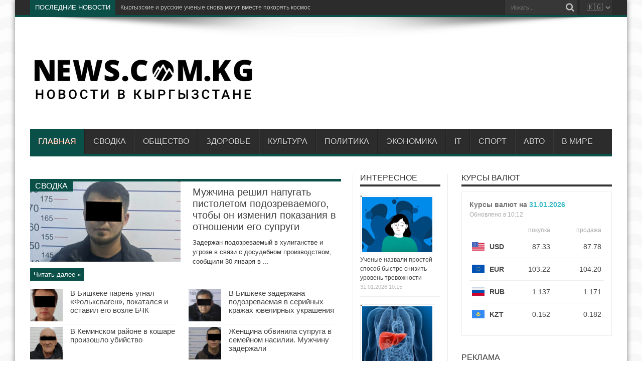

--- FILE ---
content_type: text/html; charset=UTF-8
request_url: https://news.com.kg/
body_size: 27897
content:
<!DOCTYPE html>
<html dir="ltr" lang="ru-RU" prefix="og: http://ogp.me/ns#" prefix="og: http://ogp.me/ns#">
<head>
<meta charset="UTF-8" />
<link rel="profile" href="http://gmpg.org/xfn/11" />

<title>НОВОСТИ В КЫРГЫЗСТАНЕ</title>

		
	<meta name="description" content="Новости в Кыргызстане и мире. События, происшествия, сводка и хроника в фото и картинках." />
	<meta name="robots" content="max-image-preview:large" />
	<link rel="canonical" href="https://news.com.kg/" />
	<link rel="next" href="https://news.com.kg/page/2/" />
	
		<script type="application/ld+json" class="aioseo-schema">
			{"@context":"https:\/\/schema.org","@graph":[{"@type":"BreadcrumbList","@id":"https:\/\/news.com.kg\/#breadcrumblist","itemListElement":[{"@type":"ListItem","@id":"https:\/\/news.com.kg#listItem","position":1,"name":"\u0413\u043b\u0430\u0432\u043d\u0430\u044f"}]},{"@type":"CollectionPage","@id":"https:\/\/news.com.kg\/#collectionpage","url":"https:\/\/news.com.kg\/","name":"\u041d\u041e\u0412\u041e\u0421\u0422\u0418 \u0412 \u041a\u042b\u0420\u0413\u042b\u0417\u0421\u0422\u0410\u041d\u0415","description":"\u041d\u043e\u0432\u043e\u0441\u0442\u0438 \u0432 \u041a\u044b\u0440\u0433\u044b\u0437\u0441\u0442\u0430\u043d\u0435 \u0438 \u043c\u0438\u0440\u0435. \u0421\u043e\u0431\u044b\u0442\u0438\u044f, \u043f\u0440\u043e\u0438\u0441\u0448\u0435\u0441\u0442\u0432\u0438\u044f, \u0441\u0432\u043e\u0434\u043a\u0430 \u0438 \u0445\u0440\u043e\u043d\u0438\u043a\u0430 \u0432 \u0444\u043e\u0442\u043e \u0438 \u043a\u0430\u0440\u0442\u0438\u043d\u043a\u0430\u0445.","inLanguage":"ru-RU","isPartOf":{"@id":"https:\/\/news.com.kg\/#website"},"breadcrumb":{"@id":"https:\/\/news.com.kg\/#breadcrumblist"},"about":{"@id":"https:\/\/news.com.kg\/#person"}},{"@type":"Person","@id":"https:\/\/news.com.kg\/#person","name":"admin","image":{"@type":"ImageObject","@id":"https:\/\/news.com.kg\/#personImage","url":"https:\/\/secure.gravatar.com\/avatar\/f3b77e33806a58f8412d3e28f5e76f8b9f8a12338be3d0b4097556ee9fe26330?s=96&d=mm&r=g","width":96,"height":96,"caption":"admin"}},{"@type":"WebSite","@id":"https:\/\/news.com.kg\/#website","url":"https:\/\/news.com.kg\/","name":"\u041d\u041e\u0412\u041e\u0421\u0422\u0418 \u0412 \u041a\u042b\u0420\u0413\u042b\u0417\u0421\u0422\u0410\u041d\u0415","alternateName":"\u041d\u041e\u0412\u041e\u0421\u0422\u0418 \u0412 \u0411\u0418\u0428\u041a\u0415\u041a\u0415","inLanguage":"ru-RU","publisher":{"@id":"https:\/\/news.com.kg\/#person"}}]}
		</script>
		

<link rel='dns-prefetch' href='//fonts.googleapis.com' />
<link rel='dns-prefetch' href='//use.fontawesome.com' />
<link rel="alternate" type="application/rss+xml" title="НОВОСТИ В КЫРГЫЗСТАНЕ &raquo; Лента" href="https://news.com.kg/feed/" />
<link rel="alternate" type="application/rss+xml" title="НОВОСТИ В КЫРГЫЗСТАНЕ &raquo; Лента комментариев" href="https://news.com.kg/comments/feed/" />
		
							<script src="//www.googletagmanager.com/gtag/js?id=G-4EP52V4LW2"  data-cfasync="false" data-wpfc-render="false" type="text/javascript" async></script>
			<script data-cfasync="false" data-wpfc-render="false" type="text/javascript">
				var mi_version = '9.11.1';
				var mi_track_user = true;
				var mi_no_track_reason = '';
								var MonsterInsightsDefaultLocations = {"page_location":"https:\/\/news.com.kg\/"};
								if ( typeof MonsterInsightsPrivacyGuardFilter === 'function' ) {
					var MonsterInsightsLocations = (typeof MonsterInsightsExcludeQuery === 'object') ? MonsterInsightsPrivacyGuardFilter( MonsterInsightsExcludeQuery ) : MonsterInsightsPrivacyGuardFilter( MonsterInsightsDefaultLocations );
				} else {
					var MonsterInsightsLocations = (typeof MonsterInsightsExcludeQuery === 'object') ? MonsterInsightsExcludeQuery : MonsterInsightsDefaultLocations;
				}

								var disableStrs = [
										'ga-disable-G-4EP52V4LW2',
									];

				/* Function to detect opted out users */
				function __gtagTrackerIsOptedOut() {
					for (var index = 0; index < disableStrs.length; index++) {
						if (document.cookie.indexOf(disableStrs[index] + '=true') > -1) {
							return true;
						}
					}

					return false;
				}

				/* Disable tracking if the opt-out cookie exists. */
				if (__gtagTrackerIsOptedOut()) {
					for (var index = 0; index < disableStrs.length; index++) {
						window[disableStrs[index]] = true;
					}
				}

				/* Opt-out function */
				function __gtagTrackerOptout() {
					for (var index = 0; index < disableStrs.length; index++) {
						document.cookie = disableStrs[index] + '=true; expires=Thu, 31 Dec 2099 23:59:59 UTC; path=/';
						window[disableStrs[index]] = true;
					}
				}

				if ('undefined' === typeof gaOptout) {
					function gaOptout() {
						__gtagTrackerOptout();
					}
				}
								window.dataLayer = window.dataLayer || [];

				window.MonsterInsightsDualTracker = {
					helpers: {},
					trackers: {},
				};
				if (mi_track_user) {
					function __gtagDataLayer() {
						dataLayer.push(arguments);
					}

					function __gtagTracker(type, name, parameters) {
						if (!parameters) {
							parameters = {};
						}

						if (parameters.send_to) {
							__gtagDataLayer.apply(null, arguments);
							return;
						}

						if (type === 'event') {
														parameters.send_to = monsterinsights_frontend.v4_id;
							var hookName = name;
							if (typeof parameters['event_category'] !== 'undefined') {
								hookName = parameters['event_category'] + ':' + name;
							}

							if (typeof MonsterInsightsDualTracker.trackers[hookName] !== 'undefined') {
								MonsterInsightsDualTracker.trackers[hookName](parameters);
							} else {
								__gtagDataLayer('event', name, parameters);
							}
							
						} else {
							__gtagDataLayer.apply(null, arguments);
						}
					}

					__gtagTracker('js', new Date());
					__gtagTracker('set', {
						'developer_id.dZGIzZG': true,
											});
					if ( MonsterInsightsLocations.page_location ) {
						__gtagTracker('set', MonsterInsightsLocations);
					}
										__gtagTracker('config', 'G-4EP52V4LW2', {"forceSSL":"true","link_attribution":"true"} );
										window.gtag = __gtagTracker;										(function () {
						/* https://developers.google.com/analytics/devguides/collection/analyticsjs/ */
						/* ga and __gaTracker compatibility shim. */
						var noopfn = function () {
							return null;
						};
						var newtracker = function () {
							return new Tracker();
						};
						var Tracker = function () {
							return null;
						};
						var p = Tracker.prototype;
						p.get = noopfn;
						p.set = noopfn;
						p.send = function () {
							var args = Array.prototype.slice.call(arguments);
							args.unshift('send');
							__gaTracker.apply(null, args);
						};
						var __gaTracker = function () {
							var len = arguments.length;
							if (len === 0) {
								return;
							}
							var f = arguments[len - 1];
							if (typeof f !== 'object' || f === null || typeof f.hitCallback !== 'function') {
								if ('send' === arguments[0]) {
									var hitConverted, hitObject = false, action;
									if ('event' === arguments[1]) {
										if ('undefined' !== typeof arguments[3]) {
											hitObject = {
												'eventAction': arguments[3],
												'eventCategory': arguments[2],
												'eventLabel': arguments[4],
												'value': arguments[5] ? arguments[5] : 1,
											}
										}
									}
									if ('pageview' === arguments[1]) {
										if ('undefined' !== typeof arguments[2]) {
											hitObject = {
												'eventAction': 'page_view',
												'page_path': arguments[2],
											}
										}
									}
									if (typeof arguments[2] === 'object') {
										hitObject = arguments[2];
									}
									if (typeof arguments[5] === 'object') {
										Object.assign(hitObject, arguments[5]);
									}
									if ('undefined' !== typeof arguments[1].hitType) {
										hitObject = arguments[1];
										if ('pageview' === hitObject.hitType) {
											hitObject.eventAction = 'page_view';
										}
									}
									if (hitObject) {
										action = 'timing' === arguments[1].hitType ? 'timing_complete' : hitObject.eventAction;
										hitConverted = mapArgs(hitObject);
										__gtagTracker('event', action, hitConverted);
									}
								}
								return;
							}

							function mapArgs(args) {
								var arg, hit = {};
								var gaMap = {
									'eventCategory': 'event_category',
									'eventAction': 'event_action',
									'eventLabel': 'event_label',
									'eventValue': 'event_value',
									'nonInteraction': 'non_interaction',
									'timingCategory': 'event_category',
									'timingVar': 'name',
									'timingValue': 'value',
									'timingLabel': 'event_label',
									'page': 'page_path',
									'location': 'page_location',
									'title': 'page_title',
									'referrer' : 'page_referrer',
								};
								for (arg in args) {
																		if (!(!args.hasOwnProperty(arg) || !gaMap.hasOwnProperty(arg))) {
										hit[gaMap[arg]] = args[arg];
									} else {
										hit[arg] = args[arg];
									}
								}
								return hit;
							}

							try {
								f.hitCallback();
							} catch (ex) {
							}
						};
						__gaTracker.create = newtracker;
						__gaTracker.getByName = newtracker;
						__gaTracker.getAll = function () {
							return [];
						};
						__gaTracker.remove = noopfn;
						__gaTracker.loaded = true;
						window['__gaTracker'] = __gaTracker;
					})();
									} else {
										console.log("");
					(function () {
						function __gtagTracker() {
							return null;
						}

						window['__gtagTracker'] = __gtagTracker;
						window['gtag'] = __gtagTracker;
					})();
									}
			</script>
							
		<style id='wp-img-auto-sizes-contain-inline-css' type='text/css'>
img:is([sizes=auto i],[sizes^="auto," i]){contain-intrinsic-size:3000px 1500px}
/*# sourceURL=wp-img-auto-sizes-contain-inline-css */
</style>
<style id='classic-theme-styles-inline-css' type='text/css'>
/*! This file is auto-generated */
.wp-block-button__link{color:#fff;background-color:#32373c;border-radius:9999px;box-shadow:none;text-decoration:none;padding:calc(.667em + 2px) calc(1.333em + 2px);font-size:1.125em}.wp-block-file__button{background:#32373c;color:#fff;text-decoration:none}
/*# sourceURL=/wp-includes/css/classic-themes.min.css */
</style>
<link rel='stylesheet' id='wpo_min-header-0-css' href='https://news.com.kg/core/cache/wpo-minify/1768984764/assets/wpo-minify-header-31153c0a.min.css' type='text/css' media='all' />
<script type="text/javascript" src="https://news.com.kg/core/cache/wpo-minify/1768984764/assets/wpo-minify-header-8d78281e.min.js" id="wpo_min-header-0-js"></script>
<script type="text/javascript" src="https://news.com.kg/core/cache/wpo-minify/1768984764/assets/wpo-minify-header-59b70ed2.min.js" id="wpo_min-header-1-js" async="async" data-wp-strategy="async"></script>
<script type="text/javascript" src="https://news.com.kg/core/cache/wpo-minify/1768984764/assets/wpo-minify-header-bd9f0a95.min.js" id="wpo_min-header-2-js" defer="defer" data-wp-strategy="defer"></script>
<meta property="og:title" name="og:title" content="НОВОСТИ В КЫРГЫЗСТАНЕ" />
<meta property="og:type" name="og:type" content="website" />
<meta property="og:locale" name="og:locale" content="ru_RU" />
<meta property="og:site_name" name="og:site_name" content="НОВОСТИ В КЫРГЫЗСТАНЕ" />
<meta property="twitter:card" name="twitter:card" content="summary" />
<meta name="verification" content="f612c7d25f5690ad41496fcfdbf8d1" /><link rel="shortcut icon" href="https://news.com.kg/favicon.ico" title="Favicon" /><!--[if IE]>
<script type="text/javascript">jQuery(document).ready(function (){ jQuery(".menu-item").has("ul").children("a").attr("aria-haspopup", "true");});</script>
<![endif]-->
<!--[if lt IE 9]>
<script src="https://news.com.kg/core/views/d695bc1e24/js/html5.js"></script>
<script src="https://news.com.kg/core/views/d695bc1e24/js/selectivizr-min.js"></script>
<![endif]-->
<!--[if IE 8]>
<link rel="stylesheet" type="text/css" media="all" href="https://news.com.kg/core/views/d695bc1e24/css/ie8.css" />
<![endif]-->
<meta http-equiv="X-UA-Compatible" content="IE=edge,chrome=1" />
<meta name="viewport" content="width=device-width, initial-scale=1, maximum-scale=1, user-scalable=no" />
<style type="text/css" media="screen">

body {
 background-image : url(https://news.com.kg/core/views/d695bc1e24/images/patterns/body-bg11.png);background-position: top center;
}
	
body{
	font-family: Arial, Helvetica, sans-serif;
}

#main-nav, #main-nav ul li a{
	font-family: Arial, Helvetica, sans-serif;
}

body.single .entry, body.page .entry{
	font-family: Arial, Helvetica, sans-serif;
	font-size : 16px !important;
}
	#main-nav ul li.current-menu-item a,
	#main-nav ul li.current-menu-item a:hover,
	#main-nav ul li.current-menu-parent a,
	#main-nav ul li.current-menu-parent a:hover,
	#main-nav ul li.current-page-ancestor a,
	#main-nav ul li.current-page-ancestor a:hover,
	.pagination span.current,
	.ei-slider-thumbs li.ei-slider-element,
	.breaking-news span,
	.ei-title h2,h2.cat-box-title,
	a.more-link,.scroll-nav a,
	.flex-direction-nav a,
	.tagcloud a:hover,
	#tabbed-widget ul.tabs li.active a,
	.slider-caption h2, .full-width .content .slider-caption h2,
	.review-percentage .review-item span span,.review-final-score,
	.woocommerce span.onsale, .woocommerce-page span.onsale ,
	.woocommerce .widget_price_filter .ui-slider .ui-slider-handle, .woocommerce-page .widget_price_filter .ui-slider .ui-slider-handle,
	.button,a.button,#main-content input[type="submit"],#main-content input[type="submit"]:focus, span.onsale,
	.mejs-container .mejs-controls .mejs-time-rail .mejs-time-current,
	#reading-position-indicator {
		background-color:#0a4f48 !important;
	}
	::-webkit-scrollbar-thumb{background-color:#0a4f48 !important;}
	#main-nav,.top-nav {border-bottom-color: #0a4f48;}
	.cat-box , .footer-bottom .container{border-top-color: #0a4f48;}


@media only screen and (max-width: 479px) and (min-width: 320px){
div.search-block input#s {
    margin-top: 10px;
    margin-bottom: 10px;
    font-size: x-large;
}
.search-block {
	height: 50px;
}
.search-block .search-button {
	margin-top: 10px;
	height: 40px;
}
.search-block #s, .search-block #s:focus {
        width: 185px;
}
#country-select {
  margin-top: 10px !important;
  margin-bottom: 10px !important;
  height: 40px !important;
}

}

</style>
<link rel="apple-touch-icon-precomposed" sizes="144x144" href="https://news.com.kg/favicon.svg" />
<link rel="apple-touch-icon-precomposed" sizes="120x120" href="https://news.com.kg/favicon.svg" />
<link rel="apple-touch-icon-precomposed" sizes="72x72" href="https://news.com.kg/favicon.svg" />
<link rel="apple-touch-icon-precomposed" href="https://news.com.kg/favicon.svg" />
<style type="text/css">
.post-inner {
    padding-bottom: 0px !important;
}

.mainlinklinks{
	float: right;
}
div.search-block input#s {
	font-family: Arial, Helvetica, sans-serif;
}
.topic-tags a {
    text-decoration: none;
    color: #777;
    background: #e6e9ed;
    border-radius: 34px;
	padding: 4px 12px;
	margin-bottom: 5px;
	display: inline-block;
}
@media (min-width:782px){
	.logo {
		padding-top: 45px;
		padding-bottom: 10px;
		width: 450px;
	}
	#related_posts .related-item {
	    width: 190px;
	}
	#related_posts .related-item:nth-child(3n+3) {
    	margin-right: 10px;
	}
	#related_posts .related-item:nth-child(4n+4) {
    	margin-right: 0;
	}	
	div#yandex_rtb_R-A-3004987-1 {
		max-width: 700px;
		max-height: 180px;
	}
	#main-nav ul li a {
		padding: 0 16px;
	}
}

#country-select {
  height: 30px;
  overflow: hidden;
  float: right;
  margin-left: 5px;
  background-color: #333;
  border: none;
  font-family: 'Noto Emoji', sans-serif;
  font-size: 16px;
  padding-left: 10px;
}
</style>


<script>
  function goToLink(select) {
    const url = select.value;
    if (url) {
      window.location.href = url;
    }
  }
</script>



<script async src="https://widget.sparrow.ru/js/embed.js"></script>



<script
    async="async"
    src="https://cdn-rtb.sape.ru/rtb-b/js/392/2/146392.js"
    type="text/javascript">
</script>



<script>window.yaContextCb=window.yaContextCb||[]</script>
<script src="https://yandex.ru/ads/system/context.js" async></script>


<script type="application/ld+json">
{
  "@context": "https://schema.org",
  "@type": "WebSite",
  "url": "https://news.com.kg/",
  "potentialAction": {
    "@type": "SearchAction",
    "target": "https://news.com.kg/?s={search_term_string}",
    "query-input": "required name=search_term_string"
  }
}
</script>




<style>
  #popup-overlay {
    display: none;
    z-index: 2147483647 !important;    
    position: fixed;
    top: 0; left: 0;
    width: 100%;
    height: 100%;
    background: rgba(0,0,0,0.6);
    justify-content: center;
    align-items: center;
  }

  #popup {
    background: white;
    border-radius: 16px;
    width: 90%;
    max-width: 350px;
    box-shadow: 0 10px 30px rgba(0,0,0,0.3);
    animation: fadeIn 0.4s ease;
    position: relative;
    overflow: hidden;
  }

  #popup-header {
    background: #a734f0;
    color: white;
    font-size: 20px;
    font-weight: bold;
    text-align: center;
    padding: 15px;
  }

  #popup-content {
    padding: 15px;
    text-align: center;
  }

  #popup-content img.promo {
    width: 100%;
    border-radius: 10px;
  }

  #popup-content a button {
    background-color: #000;
    color: #fff;
    border: none;
    padding: 12px 18px;
    font-size: 16px;
    border-radius: 10px;
    cursor: pointer;
    width: 100%;
  }

  #popup-close {
    position: absolute;
    top: 10px;
    right: 15px;
    font-size: 22px;
    color: white;
    cursor: pointer;
  }

  @keyframes fadeIn {
    from {opacity: 0; transform: scale(0.95);}
    to {opacity: 1; transform: scale(1);}
  }
</style>

<div id="popup-overlay">
  <div id="popup">
    <div id="popup-header">
      ПОЛУЧИ 100 СОМ!
      <span id="popup-close">×</span>
    </div>
    <div id="popup-content">
      <a href="https://simbank.kg/r/Jpe3" target="_blank">
        <img class="promo" src="https://news.com.kg/promo/simbank.png?v=22" alt="SimBank Promo" />
        <button>Скачать и получить 100 сом!</button>
      </a>
    </div>
  </div>
</div>

<script>
  document.addEventListener('DOMContentLoaded', function () {

// Получение cookie
function getCookie(name) {
    let matches = document.cookie.match(new RegExp(
        "(?:^|; )" + name.replace(/([$?*|{}()\[\]\\\/\+^])/g, '\\$1') + "=([^;]*)"
    ));
    return matches ? decodeURIComponent(matches[1]) : undefined;
}

    function setCookie(name, value, days) {
      const expires = new Date(Date.now() + days * 864e5).toUTCString();
      document.cookie = `${name}=${encodeURIComponent(value)}; expires=${expires}; path=/`;
    }

    function isMobileDevice() {
      return /Android|iPhone|iPad|iPod/i.test(navigator.userAgent);
    }

    function showPopup() {
      document.getElementById('popup-overlay').style.display = 'flex';
      setCookie('sim', 'ok', 3);
    }

    const closeBtn = document.getElementById('popup-close');
    if (closeBtn) {
      closeBtn.addEventListener('click', () => {
        document.getElementById('popup-overlay').style.display = 'none';
      });
    }

    if (!window.__simPopupInit) {
      window.__simPopupInit = true;

      (async function () {
        console.log('[SIMPOPUP] Запуск...');

        if (getCookie('sim') === 'ok') {
          console.log('[SIMPOPUP] Уже показан ранее');
          return;
        }

        if (!isMobileDevice()) {
          console.log('[SIMPOPUP] Не моб. устройство');
          return;
        }

        try {
          const response = await fetch('https://ipapi.co/json/');
          const data = await response.json();

          console.log('[SIMPOPUP] Страна:', data?.country_name);

          if (data?.country_name === 'Kyrgyzstan') {
            setTimeout(() => {
              console.log('[SIMPOPUP] Показываем');
              showPopup();
            }, 2000);
          }
        } catch (e) {
          console.error('[SIMPOPUP] Ошибка геолокации:', e);
        }
      })();
    }
  });
</script>



        
        <script type="text/javascript">
            (function (m, e, t, r, i, k, a) {
                m[i] = m[i] || function () {
                    (m[i].a = m[i].a || []).push(arguments)
                };
                m[i].l = 1 * new Date();
                k = e.createElement(t), a = e.getElementsByTagName(t)[0], k.async = 1, k.src = r, a.parentNode.insertBefore(k, a)
            })

            (window, document, "script", "https://mc.yandex.ru/metrika/tag.js", "ym");

            ym("94947373", "init", {
                clickmap: true,
                trackLinks: true,
                accurateTrackBounce: true,
                webvisor: true,
                ecommerce: "DataLayer",
                params: {
                    __ym: {
                        "ymCmsPlugin": {
                            "cms": "wordpress",
                            "cmsVersion":"6.9",
                            "pluginVersion": "1.2.2",
                            "ymCmsRip": "1597463007"
                        }
                    }
                }
            });
        </script>
        
        <style id='global-styles-inline-css' type='text/css'>
:root{--wp--preset--aspect-ratio--square: 1;--wp--preset--aspect-ratio--4-3: 4/3;--wp--preset--aspect-ratio--3-4: 3/4;--wp--preset--aspect-ratio--3-2: 3/2;--wp--preset--aspect-ratio--2-3: 2/3;--wp--preset--aspect-ratio--16-9: 16/9;--wp--preset--aspect-ratio--9-16: 9/16;--wp--preset--color--black: #000000;--wp--preset--color--cyan-bluish-gray: #abb8c3;--wp--preset--color--white: #ffffff;--wp--preset--color--pale-pink: #f78da7;--wp--preset--color--vivid-red: #cf2e2e;--wp--preset--color--luminous-vivid-orange: #ff6900;--wp--preset--color--luminous-vivid-amber: #fcb900;--wp--preset--color--light-green-cyan: #7bdcb5;--wp--preset--color--vivid-green-cyan: #00d084;--wp--preset--color--pale-cyan-blue: #8ed1fc;--wp--preset--color--vivid-cyan-blue: #0693e3;--wp--preset--color--vivid-purple: #9b51e0;--wp--preset--gradient--vivid-cyan-blue-to-vivid-purple: linear-gradient(135deg,rgb(6,147,227) 0%,rgb(155,81,224) 100%);--wp--preset--gradient--light-green-cyan-to-vivid-green-cyan: linear-gradient(135deg,rgb(122,220,180) 0%,rgb(0,208,130) 100%);--wp--preset--gradient--luminous-vivid-amber-to-luminous-vivid-orange: linear-gradient(135deg,rgb(252,185,0) 0%,rgb(255,105,0) 100%);--wp--preset--gradient--luminous-vivid-orange-to-vivid-red: linear-gradient(135deg,rgb(255,105,0) 0%,rgb(207,46,46) 100%);--wp--preset--gradient--very-light-gray-to-cyan-bluish-gray: linear-gradient(135deg,rgb(238,238,238) 0%,rgb(169,184,195) 100%);--wp--preset--gradient--cool-to-warm-spectrum: linear-gradient(135deg,rgb(74,234,220) 0%,rgb(151,120,209) 20%,rgb(207,42,186) 40%,rgb(238,44,130) 60%,rgb(251,105,98) 80%,rgb(254,248,76) 100%);--wp--preset--gradient--blush-light-purple: linear-gradient(135deg,rgb(255,206,236) 0%,rgb(152,150,240) 100%);--wp--preset--gradient--blush-bordeaux: linear-gradient(135deg,rgb(254,205,165) 0%,rgb(254,45,45) 50%,rgb(107,0,62) 100%);--wp--preset--gradient--luminous-dusk: linear-gradient(135deg,rgb(255,203,112) 0%,rgb(199,81,192) 50%,rgb(65,88,208) 100%);--wp--preset--gradient--pale-ocean: linear-gradient(135deg,rgb(255,245,203) 0%,rgb(182,227,212) 50%,rgb(51,167,181) 100%);--wp--preset--gradient--electric-grass: linear-gradient(135deg,rgb(202,248,128) 0%,rgb(113,206,126) 100%);--wp--preset--gradient--midnight: linear-gradient(135deg,rgb(2,3,129) 0%,rgb(40,116,252) 100%);--wp--preset--font-size--small: 13px;--wp--preset--font-size--medium: 20px;--wp--preset--font-size--large: 36px;--wp--preset--font-size--x-large: 42px;--wp--preset--spacing--20: 0.44rem;--wp--preset--spacing--30: 0.67rem;--wp--preset--spacing--40: 1rem;--wp--preset--spacing--50: 1.5rem;--wp--preset--spacing--60: 2.25rem;--wp--preset--spacing--70: 3.38rem;--wp--preset--spacing--80: 5.06rem;--wp--preset--shadow--natural: 6px 6px 9px rgba(0, 0, 0, 0.2);--wp--preset--shadow--deep: 12px 12px 50px rgba(0, 0, 0, 0.4);--wp--preset--shadow--sharp: 6px 6px 0px rgba(0, 0, 0, 0.2);--wp--preset--shadow--outlined: 6px 6px 0px -3px rgb(255, 255, 255), 6px 6px rgb(0, 0, 0);--wp--preset--shadow--crisp: 6px 6px 0px rgb(0, 0, 0);}:where(.is-layout-flex){gap: 0.5em;}:where(.is-layout-grid){gap: 0.5em;}body .is-layout-flex{display: flex;}.is-layout-flex{flex-wrap: wrap;align-items: center;}.is-layout-flex > :is(*, div){margin: 0;}body .is-layout-grid{display: grid;}.is-layout-grid > :is(*, div){margin: 0;}:where(.wp-block-columns.is-layout-flex){gap: 2em;}:where(.wp-block-columns.is-layout-grid){gap: 2em;}:where(.wp-block-post-template.is-layout-flex){gap: 1.25em;}:where(.wp-block-post-template.is-layout-grid){gap: 1.25em;}.has-black-color{color: var(--wp--preset--color--black) !important;}.has-cyan-bluish-gray-color{color: var(--wp--preset--color--cyan-bluish-gray) !important;}.has-white-color{color: var(--wp--preset--color--white) !important;}.has-pale-pink-color{color: var(--wp--preset--color--pale-pink) !important;}.has-vivid-red-color{color: var(--wp--preset--color--vivid-red) !important;}.has-luminous-vivid-orange-color{color: var(--wp--preset--color--luminous-vivid-orange) !important;}.has-luminous-vivid-amber-color{color: var(--wp--preset--color--luminous-vivid-amber) !important;}.has-light-green-cyan-color{color: var(--wp--preset--color--light-green-cyan) !important;}.has-vivid-green-cyan-color{color: var(--wp--preset--color--vivid-green-cyan) !important;}.has-pale-cyan-blue-color{color: var(--wp--preset--color--pale-cyan-blue) !important;}.has-vivid-cyan-blue-color{color: var(--wp--preset--color--vivid-cyan-blue) !important;}.has-vivid-purple-color{color: var(--wp--preset--color--vivid-purple) !important;}.has-black-background-color{background-color: var(--wp--preset--color--black) !important;}.has-cyan-bluish-gray-background-color{background-color: var(--wp--preset--color--cyan-bluish-gray) !important;}.has-white-background-color{background-color: var(--wp--preset--color--white) !important;}.has-pale-pink-background-color{background-color: var(--wp--preset--color--pale-pink) !important;}.has-vivid-red-background-color{background-color: var(--wp--preset--color--vivid-red) !important;}.has-luminous-vivid-orange-background-color{background-color: var(--wp--preset--color--luminous-vivid-orange) !important;}.has-luminous-vivid-amber-background-color{background-color: var(--wp--preset--color--luminous-vivid-amber) !important;}.has-light-green-cyan-background-color{background-color: var(--wp--preset--color--light-green-cyan) !important;}.has-vivid-green-cyan-background-color{background-color: var(--wp--preset--color--vivid-green-cyan) !important;}.has-pale-cyan-blue-background-color{background-color: var(--wp--preset--color--pale-cyan-blue) !important;}.has-vivid-cyan-blue-background-color{background-color: var(--wp--preset--color--vivid-cyan-blue) !important;}.has-vivid-purple-background-color{background-color: var(--wp--preset--color--vivid-purple) !important;}.has-black-border-color{border-color: var(--wp--preset--color--black) !important;}.has-cyan-bluish-gray-border-color{border-color: var(--wp--preset--color--cyan-bluish-gray) !important;}.has-white-border-color{border-color: var(--wp--preset--color--white) !important;}.has-pale-pink-border-color{border-color: var(--wp--preset--color--pale-pink) !important;}.has-vivid-red-border-color{border-color: var(--wp--preset--color--vivid-red) !important;}.has-luminous-vivid-orange-border-color{border-color: var(--wp--preset--color--luminous-vivid-orange) !important;}.has-luminous-vivid-amber-border-color{border-color: var(--wp--preset--color--luminous-vivid-amber) !important;}.has-light-green-cyan-border-color{border-color: var(--wp--preset--color--light-green-cyan) !important;}.has-vivid-green-cyan-border-color{border-color: var(--wp--preset--color--vivid-green-cyan) !important;}.has-pale-cyan-blue-border-color{border-color: var(--wp--preset--color--pale-cyan-blue) !important;}.has-vivid-cyan-blue-border-color{border-color: var(--wp--preset--color--vivid-cyan-blue) !important;}.has-vivid-purple-border-color{border-color: var(--wp--preset--color--vivid-purple) !important;}.has-vivid-cyan-blue-to-vivid-purple-gradient-background{background: var(--wp--preset--gradient--vivid-cyan-blue-to-vivid-purple) !important;}.has-light-green-cyan-to-vivid-green-cyan-gradient-background{background: var(--wp--preset--gradient--light-green-cyan-to-vivid-green-cyan) !important;}.has-luminous-vivid-amber-to-luminous-vivid-orange-gradient-background{background: var(--wp--preset--gradient--luminous-vivid-amber-to-luminous-vivid-orange) !important;}.has-luminous-vivid-orange-to-vivid-red-gradient-background{background: var(--wp--preset--gradient--luminous-vivid-orange-to-vivid-red) !important;}.has-very-light-gray-to-cyan-bluish-gray-gradient-background{background: var(--wp--preset--gradient--very-light-gray-to-cyan-bluish-gray) !important;}.has-cool-to-warm-spectrum-gradient-background{background: var(--wp--preset--gradient--cool-to-warm-spectrum) !important;}.has-blush-light-purple-gradient-background{background: var(--wp--preset--gradient--blush-light-purple) !important;}.has-blush-bordeaux-gradient-background{background: var(--wp--preset--gradient--blush-bordeaux) !important;}.has-luminous-dusk-gradient-background{background: var(--wp--preset--gradient--luminous-dusk) !important;}.has-pale-ocean-gradient-background{background: var(--wp--preset--gradient--pale-ocean) !important;}.has-electric-grass-gradient-background{background: var(--wp--preset--gradient--electric-grass) !important;}.has-midnight-gradient-background{background: var(--wp--preset--gradient--midnight) !important;}.has-small-font-size{font-size: var(--wp--preset--font-size--small) !important;}.has-medium-font-size{font-size: var(--wp--preset--font-size--medium) !important;}.has-large-font-size{font-size: var(--wp--preset--font-size--large) !important;}.has-x-large-font-size{font-size: var(--wp--preset--font-size--x-large) !important;}
/*# sourceURL=global-styles-inline-css */
</style>
<link rel='stylesheet' id='wpo_min-footer-0-css' href='https://news.com.kg/core/cache/wpo-minify/1768984764/assets/wpo-minify-footer-b5c20ed6.min.css' type='text/css' media='all' />
</head>
<body id="top" class="home blog wp-theme-jarida">
	<div class="background-cover"></div>
	<div class="wrapper">
				<div class="top-nav fade-in animated1 head_brnews">
			<div class="container">
				
				<select id="country-select" onchange="goToLink(this)">
					<option value="https://news.com.kg">🇰🇬</option>
					<option value="https://news.net.uz">🇺🇿</option>
					<option value="https://news.net.ru">🇷🇺</option>
					<option value="https://news.biz.ua">🇺🇦</option>
					
				</select>
				
				<div class="search-block">
					<form method="get" id="searchform" action="https://news.com.kg/">
						<button class="search-button" type="submit" value="Поиск"></button>
						<input type="text" id="s" name="s" value="Искать..." onfocus="if (this.value == 'Искать...') {this.value = '';}" onblur="if (this.value == '') {this.value = 'Искать...';}"  />
					</form>
				</div>
				
					
	<div class="breaking-news">
		<span>ПОСЛЕДНИЕ НОВОСТИ</span>
				
					<ul>
							<li><a href="https://news.com.kg/obshestvo/kyrgyzskie-i-russkie-uchenye-snova-mogut-vmeste-pokoryat-kosmos/" title="Кыргызские и русские ученые снова могут вместе покорять космос">Кыргызские и русские ученые снова могут вместе покорять космос</a></li>
							<li><a href="https://news.com.kg/obshestvo/v-bishkeke-obsudili-novye-texnologii-nasilstvennoj-smeny-vlasti-2/" title="В Бишкеке обсудили новые технологии насильственной смены власти">В Бишкеке обсудили новые технологии насильственной смены власти</a></li>
							<li><a href="https://news.com.kg/obshestvo/bishkek-i-pekin-ne-na-slovax-a-na-dele-sotrudnichayut-v-novuyu-epoxu-2/" title="Бишкек и Пекин не на словах, а на деле сотрудничают в новую эпоху">Бишкек и Пекин не на словах, а на деле сотрудничают в новую эпоху</a></li>
							<li><a href="https://news.com.kg/obshestvo/feliks-kulov-prizval-provodit-prezidentskie-vybory-v-srok-2/" title="Феликс Кулов призвал проводить президентские выборы в срок">Феликс Кулов призвал проводить президентские выборы в срок</a></li>
							<li><a href="https://news.com.kg/obshestvo/vybory-prezidenta-v-rukax-sadyra-zhaparova-i-konstitucii/" title="Выборы президента – в руках Садыра Жапарова и Конституции">Выборы президента – в руках Садыра Жапарова и Конституции</a></li>
							<li><a href="https://news.com.kg/obshestvo/v-kyrgyzstane-poyavitsya-sovremennaya-laboratoriya-veterinarnogo-kontrolya-2/" title="В Кыргызстане появится современная лаборатория ветеринарного контроля">В Кыргызстане появится современная лаборатория ветеринарного контроля</a></li>
							<li><a href="https://news.com.kg/obshestvo/kyrgyzstanskim-proizvoditelyam-otkryli-zelenyj-koridor-v-kitaj-2/" title="Кыргызстанским производителям открыли &#171;зеленый коридор&#187; в Китай">Кыргызстанским производителям открыли &#171;зеленый коридор&#187; в Китай</a></li>
							<li><a href="https://news.com.kg/obshestvo/v-kyrgyzstane-startuet-novyj-futbolnyj-sezon-vysshej-ligi/" title="В Кыргызстане стартует новый футбольный сезон Высшей лиги">В Кыргызстане стартует новый футбольный сезон Высшей лиги</a></li>
							<li><a href="https://news.com.kg/obshestvo/chempionat-kyrgyzstana-po-dzyudo-proshyol-v-oshe/" title="Чемпионат Кыргызстана по дзюдо прошёл в Оше">Чемпионат Кыргызстана по дзюдо прошёл в Оше</a></li>
							<li><a href="https://news.com.kg/obshestvo/sbornaya-kyrgyzstana-proigrala-indonezii-na-kubke-azii-po-futzalu/" title="Сборная Кыргызстана проиграла Индонезии на Кубке Азии по футзалу">Сборная Кыргызстана проиграла Индонезии на Кубке Азии по футзалу</a></li>
						</ul>
					
						<script type="text/javascript">
			jQuery(document).ready(function(){
								createTicker(); 
							});
		</script>
	</div> 				
			</div>
		</div>
		
		<div class="container">
		<header id="theme-header">
		<div class="header-content fade-in animated1">
			<div class="logo">
			<h1>								<a title="НОВОСТИ В КЫРГЫЗСТАНЕ" href="https://news.com.kg/">
					<img src="https://news.com.kg/storage/2023/09/Screenshot_20230913_134612-1.png" alt="НОВОСТИ В КЫРГЫЗСТАНЕ" /><strong>НОВОСТИ В КЫРГЫЗСТАНЕ </strong>
				</a>
			</h1>			</div>
			<div class="e3lan-top">					
<div id="yandex_rtb_R-A-3004987-1"></div>
<script>window.yaContextCb.push(()=>{
	Ya.Context.AdvManager.render({
		"blockId": "R-A-3004987-1",
		"renderTo": "yandex_rtb_R-A-3004987-1"
	})
})
</script>				</div>			<div class="clear"></div>
		</div>
									<nav id="main-nav" class="fade-in animated2 fixed-enabled">
				<div class="container">
				<div class="main-menu"><ul id="menu-glavnoe-menyu" class="menu"><li id="menu-item-15" class="menu-item  menu-item-type-custom  menu-item-object-custom  current-menu-item  current_page_item  menu-item-home"><a href="https://news.com.kg/">Главная</a></li>
<li id="menu-item-6389" class="menu-item  menu-item-type-taxonomy  menu-item-object-category"><a href="https://news.com.kg/svodka/">СВОДКА</a></li>
<li id="menu-item-380" class="menu-item  menu-item-type-taxonomy  menu-item-object-category"><a href="https://news.com.kg/obshestvo/">ОБЩЕСТВО</a></li>
<li id="menu-item-19" class="menu-item  menu-item-type-taxonomy  menu-item-object-category"><a href="https://news.com.kg/zdorove/">ЗДОРОВЬЕ</a></li>
<li id="menu-item-16" class="menu-item  menu-item-type-taxonomy  menu-item-object-category"><a href="https://news.com.kg/kultura/">КУЛЬТУРА</a></li>
<li id="menu-item-2517" class="menu-item  menu-item-type-taxonomy  menu-item-object-category"><a href="https://news.com.kg/politika/">ПОЛИТИКА</a></li>
<li id="menu-item-3183" class="menu-item  menu-item-type-taxonomy  menu-item-object-category"><a href="https://news.com.kg/ekonomika/">ЭКОНОМИКА</a></li>
<li id="menu-item-11780" class="menu-item  menu-item-type-taxonomy  menu-item-object-category"><a href="https://news.com.kg/it/">IT</a></li>
<li id="menu-item-3181" class="menu-item  menu-item-type-taxonomy  menu-item-object-category"><a href="https://news.com.kg/sport/">СПОРТ</a></li>
<li id="menu-item-18" class="menu-item  menu-item-type-taxonomy  menu-item-object-category"><a href="https://news.com.kg/avto/">АВТО</a></li>
<li id="menu-item-3182" class="menu-item  menu-item-type-taxonomy  menu-item-object-category"><a href="https://news.com.kg/world/">В МИРЕ</a></li>
</ul></div>				</div>
			</nav>
		</header>

	<div id="main-content" class="container fade-in animated3">

<div class="content-wrap">
<div class="content">
			<section class="cat-box wide-box tie-cat-70">
			<h2 class="cat-box-title"><a href="https://news.com.kg/svodka/">СВОДКА</a></h2>
			<div class="cat-box-content">
			
								<ul>
													<li class="first-news">
						<div class="inner-content">
									
							<div class="post-thumbnail">
								<a href="https://news.com.kg/svodka/muzhchina-reshil-napugat-pistoletom-podozrevaemogo-chtoby-on-izmenil-pokazaniya-v-otnoshenii-ego-suprugi/" title="Постоянная ссылка на Мужчина решил напугать пистолетом подозреваемого, чтобы он изменил показания в отношении его супруги" rel="bookmark">
									<img width="300" height="160" src="https://news.com.kg/storage/2026/01/538a8c2405eecd764b627ea2e13d734f-300x160.jpg" class="attachment-tie-large size-tie-large wp-post-image" alt="" decoding="async" />																	</a>
							</div>
												
							<h2 class="post-box-title"><a href="https://news.com.kg/svodka/muzhchina-reshil-napugat-pistoletom-podozrevaemogo-chtoby-on-izmenil-pokazaniya-v-otnoshenii-ego-suprugi/" title="Постоянная ссылка на Мужчина решил напугать пистолетом подозреваемого, чтобы он изменил показания в отношении его супруги" rel="bookmark">Мужчина решил напугать пистолетом подозреваемого, чтобы он изменил показания в отношении его супруги</a></h2>
							<p class="post-meta">
	
	
	
</p>
							<div class="entry">
								<p>Задержан подозреваемый в хулиганстве и угрозе в связи с досудебном производством, сообщили 30 января в ...</p>
								<a class="more-link" href="https://news.com.kg/svodka/muzhchina-reshil-napugat-pistoletom-podozrevaemogo-chtoby-on-izmenil-pokazaniya-v-otnoshenii-ego-suprugi/">Читать далее &raquo;</a>
							</div>
						</div>
					</li>
																		<li >
									
							<div class="post-thumbnail">
								<a href="https://news.com.kg/svodka/v-bishkeke-paren-ugnal-folksvagen-pokatalsya-i-ostavil-ego-vozle-bchk/" title="Постоянная ссылка на В Бишкеке парень угнал «Фольксваген», покатался и оставил его возле БЧК" rel="bookmark">
									<img width="70" height="70" src="https://news.com.kg/storage/2026/01/8f91c9228349a841d2427c4d034b4897-70x70.jpg" class="attachment-tie-small size-tie-small wp-post-image" alt="" decoding="async" srcset="https://news.com.kg/storage/2026/01/8f91c9228349a841d2427c4d034b4897-70x70.jpg 70w, https://news.com.kg/storage/2026/01/8f91c9228349a841d2427c4d034b4897-150x150.jpg 150w, https://news.com.kg/storage/2026/01/8f91c9228349a841d2427c4d034b4897-45x45.jpg 45w" sizes="(max-width: 70px) 100vw, 70px" />																	</a>
							</div>
									
						<h3 class="post-box-title"><a href="https://news.com.kg/svodka/v-bishkeke-paren-ugnal-folksvagen-pokatalsya-i-ostavil-ego-vozle-bchk/" title="Постоянная ссылка на В Бишкеке парень угнал «Фольксваген», покатался и оставил его возле БЧК" rel="bookmark">В Бишкеке парень угнал «Фольксваген», покатался и оставил его возле БЧК</a></h3>
						<p class="post-meta">
	
	
	
</p>
					</li>
																		<li class="last-column">
									
							<div class="post-thumbnail">
								<a href="https://news.com.kg/svodka/v-bishkeke-zaderzhana-podozrevaemaya-v-serijnyx-krazhax-yuvelirnyx-ukrasheniya/" title="Постоянная ссылка на В Бишкеке задержана подозреваемая в серийных кражах ювелирных украшения" rel="bookmark">
									<img width="70" height="70" src="https://news.com.kg/storage/2026/01/90d08abec97a3fd3619b136b988764bc-70x70.jpg" class="attachment-tie-small size-tie-small wp-post-image" alt="" decoding="async" srcset="https://news.com.kg/storage/2026/01/90d08abec97a3fd3619b136b988764bc-70x70.jpg 70w, https://news.com.kg/storage/2026/01/90d08abec97a3fd3619b136b988764bc-150x150.jpg 150w, https://news.com.kg/storage/2026/01/90d08abec97a3fd3619b136b988764bc-45x45.jpg 45w" sizes="(max-width: 70px) 100vw, 70px" />																	</a>
							</div>
									
						<h3 class="post-box-title"><a href="https://news.com.kg/svodka/v-bishkeke-zaderzhana-podozrevaemaya-v-serijnyx-krazhax-yuvelirnyx-ukrasheniya/" title="Постоянная ссылка на В Бишкеке задержана подозреваемая в серийных кражах ювелирных украшения" rel="bookmark">В Бишкеке задержана подозреваемая в серийных кражах ювелирных украшения</a></h3>
						<p class="post-meta">
	
	
	
</p>
					</li>
																		<li >
									
							<div class="post-thumbnail">
								<a href="https://news.com.kg/svodka/v-keminskom-rajone-v-koshare-proizoshlo-ubijstvo/" title="Постоянная ссылка на В Кеминском районе в кошаре произошло убийство" rel="bookmark">
									<img width="70" height="70" src="https://news.com.kg/storage/2026/01/3f7053a56dffc199dba965ef4a41e004-70x70.jpg" class="attachment-tie-small size-tie-small wp-post-image" alt="" decoding="async" srcset="https://news.com.kg/storage/2026/01/3f7053a56dffc199dba965ef4a41e004-70x70.jpg 70w, https://news.com.kg/storage/2026/01/3f7053a56dffc199dba965ef4a41e004-150x150.jpg 150w, https://news.com.kg/storage/2026/01/3f7053a56dffc199dba965ef4a41e004-45x45.jpg 45w" sizes="(max-width: 70px) 100vw, 70px" />																	</a>
							</div>
									
						<h3 class="post-box-title"><a href="https://news.com.kg/svodka/v-keminskom-rajone-v-koshare-proizoshlo-ubijstvo/" title="Постоянная ссылка на В Кеминском районе в кошаре произошло убийство" rel="bookmark">В Кеминском районе в кошаре произошло убийство</a></h3>
						<p class="post-meta">
	
	
	
</p>
					</li>
																		<li class="last-column">
									
							<div class="post-thumbnail">
								<a href="https://news.com.kg/svodka/zhenshhina-obvinila-supruga-v-semejnom-nasilii-muzhchinu-zaderzhali/" title="Постоянная ссылка на Женщина обвинила супруга в семейном насилии. Мужчину задержали" rel="bookmark">
									<img width="70" height="70" src="https://news.com.kg/storage/2026/01/a9c3387ed8e73e6003938284a8da97a1-70x70.jpg" class="attachment-tie-small size-tie-small wp-post-image" alt="" decoding="async" srcset="https://news.com.kg/storage/2026/01/a9c3387ed8e73e6003938284a8da97a1-70x70.jpg 70w, https://news.com.kg/storage/2026/01/a9c3387ed8e73e6003938284a8da97a1-150x150.jpg 150w, https://news.com.kg/storage/2026/01/a9c3387ed8e73e6003938284a8da97a1-45x45.jpg 45w" sizes="(max-width: 70px) 100vw, 70px" />																	</a>
							</div>
									
						<h3 class="post-box-title"><a href="https://news.com.kg/svodka/zhenshhina-obvinila-supruga-v-semejnom-nasilii-muzhchinu-zaderzhali/" title="Постоянная ссылка на Женщина обвинила супруга в семейном насилии. Мужчину задержали" rel="bookmark">Женщина обвинила супруга в семейном насилии. Мужчину задержали</a></h3>
						<p class="post-meta">
	
	
	
</p>
					</li>
																		<li >
									
							<div class="post-thumbnail">
								<a href="https://news.com.kg/svodka/poka-prixozhanin-molilsya-v-mecheti-u-nego-ukrali-barsetku-s-dokumentami/" title="Постоянная ссылка на Пока прихожанин молился в мечети, у него украли барсетку с документами" rel="bookmark">
									<img width="70" height="70" src="https://news.com.kg/storage/2026/01/94204ea746d38050495e7df2727e4243-70x70.jpg" class="attachment-tie-small size-tie-small wp-post-image" alt="" decoding="async" srcset="https://news.com.kg/storage/2026/01/94204ea746d38050495e7df2727e4243-70x70.jpg 70w, https://news.com.kg/storage/2026/01/94204ea746d38050495e7df2727e4243-150x150.jpg 150w, https://news.com.kg/storage/2026/01/94204ea746d38050495e7df2727e4243-45x45.jpg 45w" sizes="(max-width: 70px) 100vw, 70px" />																	</a>
							</div>
									
						<h3 class="post-box-title"><a href="https://news.com.kg/svodka/poka-prixozhanin-molilsya-v-mecheti-u-nego-ukrali-barsetku-s-dokumentami/" title="Постоянная ссылка на Пока прихожанин молился в мечети, у него украли барсетку с документами" rel="bookmark">Пока прихожанин молился в мечети, у него украли барсетку с документами</a></h3>
						<p class="post-meta">
	
	
	
</p>
					</li>
																		<li class="last-column">
									
							<div class="post-thumbnail">
								<a href="https://news.com.kg/svodka/v-bishkeke-miliciya-zaderzhala-lzhechekista/" title="Постоянная ссылка на В Бишкеке милиция задержала лжечекиста" rel="bookmark">
									<img width="70" height="70" src="https://news.com.kg/storage/2026/01/afe9171ce23dca169602537b01c94481-70x70.jpg" class="attachment-tie-small size-tie-small wp-post-image" alt="" decoding="async" srcset="https://news.com.kg/storage/2026/01/afe9171ce23dca169602537b01c94481-70x70.jpg 70w, https://news.com.kg/storage/2026/01/afe9171ce23dca169602537b01c94481-150x150.jpg 150w, https://news.com.kg/storage/2026/01/afe9171ce23dca169602537b01c94481-45x45.jpg 45w" sizes="(max-width: 70px) 100vw, 70px" />																	</a>
							</div>
									
						<h3 class="post-box-title"><a href="https://news.com.kg/svodka/v-bishkeke-miliciya-zaderzhala-lzhechekista/" title="Постоянная ссылка на В Бишкеке милиция задержала лжечекиста" rel="bookmark">В Бишкеке милиция задержала лжечекиста</a></h3>
						<p class="post-meta">
	
	
	
</p>
					</li>
																		<li >
									
							<div class="post-thumbnail">
								<a href="https://news.com.kg/svodka/muzhchina-organizoval-razboj-reshiv-chto-u-eks-supruga-rodstvennicy-est-dengi-ot-prodazhi-zemli/" title="Постоянная ссылка на Мужчина организовал разбой, решив, что у экс-супруга родственницы есть деньги от продажи земли" rel="bookmark">
									<img width="70" height="70" src="https://news.com.kg/storage/2026/01/f28687aa9f5908397449d3e942e15278-70x70.jpg" class="attachment-tie-small size-tie-small wp-post-image" alt="" decoding="async" srcset="https://news.com.kg/storage/2026/01/f28687aa9f5908397449d3e942e15278-70x70.jpg 70w, https://news.com.kg/storage/2026/01/f28687aa9f5908397449d3e942e15278-150x150.jpg 150w, https://news.com.kg/storage/2026/01/f28687aa9f5908397449d3e942e15278-45x45.jpg 45w" sizes="(max-width: 70px) 100vw, 70px" />																	</a>
							</div>
									
						<h3 class="post-box-title"><a href="https://news.com.kg/svodka/muzhchina-organizoval-razboj-reshiv-chto-u-eks-supruga-rodstvennicy-est-dengi-ot-prodazhi-zemli/" title="Постоянная ссылка на Мужчина организовал разбой, решив, что у экс-супруга родственницы есть деньги от продажи земли" rel="bookmark">Мужчина организовал разбой, решив, что у экс-супруга родственницы есть деньги от продажи земли</a></h3>
						<p class="post-meta">
	
	
	
</p>
					</li>
																		<li class="last-column">
									
							<div class="post-thumbnail">
								<a href="https://news.com.kg/svodka/gknb-zaderzhal-sotrudnikov-administrativnogo-suda-oshskoj-oblasti-za-trudoustrojstvo-mertvyx-dush/" title="Постоянная ссылка на ГКНБ задержал сотрудников Административного суда Ошской области за трудоустройство «мертвых душ»" rel="bookmark">
									<img width="70" height="70" src="https://news.com.kg/storage/2026/01/7e051bdc27623166368be3e923284c5d-70x70.jpg" class="attachment-tie-small size-tie-small wp-post-image" alt="" decoding="async" srcset="https://news.com.kg/storage/2026/01/7e051bdc27623166368be3e923284c5d-70x70.jpg 70w, https://news.com.kg/storage/2026/01/7e051bdc27623166368be3e923284c5d-150x150.jpg 150w, https://news.com.kg/storage/2026/01/7e051bdc27623166368be3e923284c5d-45x45.jpg 45w" sizes="(max-width: 70px) 100vw, 70px" />																	</a>
							</div>
									
						<h3 class="post-box-title"><a href="https://news.com.kg/svodka/gknb-zaderzhal-sotrudnikov-administrativnogo-suda-oshskoj-oblasti-za-trudoustrojstvo-mertvyx-dush/" title="Постоянная ссылка на ГКНБ задержал сотрудников Административного суда Ошской области за трудоустройство «мертвых душ»" rel="bookmark">ГКНБ задержал сотрудников Административного суда Ошской области за трудоустройство «мертвых душ»</a></h3>
						<p class="post-meta">
	
	
	
</p>
					</li>
																		<li >
									
							<div class="post-thumbnail">
								<a href="https://news.com.kg/svodka/v-ssha-biznesmena-iz-kyrgyzstana-prigovorili-k-33-godam-tyurmy-za-nezakonnyj-eksport-oruzhiya/" title="Постоянная ссылка на В США бизнесмена из Кыргызстана приговорили к 3,3 годам тюрьмы за незаконный экспорт оружия" rel="bookmark">
									<img width="70" height="70" src="https://news.com.kg/storage/2026/01/93879143a79630e56dae4a3a2235ff5c-70x70.jpg" class="attachment-tie-small size-tie-small wp-post-image" alt="" decoding="async" srcset="https://news.com.kg/storage/2026/01/93879143a79630e56dae4a3a2235ff5c-70x70.jpg 70w, https://news.com.kg/storage/2026/01/93879143a79630e56dae4a3a2235ff5c-150x150.jpg 150w, https://news.com.kg/storage/2026/01/93879143a79630e56dae4a3a2235ff5c-45x45.jpg 45w" sizes="(max-width: 70px) 100vw, 70px" />																	</a>
							</div>
									
						<h3 class="post-box-title"><a href="https://news.com.kg/svodka/v-ssha-biznesmena-iz-kyrgyzstana-prigovorili-k-33-godam-tyurmy-za-nezakonnyj-eksport-oruzhiya/" title="Постоянная ссылка на В США бизнесмена из Кыргызстана приговорили к 3,3 годам тюрьмы за незаконный экспорт оружия" rel="bookmark">В США бизнесмена из Кыргызстана приговорили к 3,3 годам тюрьмы за незаконный экспорт оружия</a></h3>
						<p class="post-meta">
	
	
	
</p>
					</li>
																		<li class="last-column">
									
							<div class="post-thumbnail">
								<a href="https://news.com.kg/svodka/v-bishkeke-interpol-zaderzhal-inostranca-kotoryj-byl-v-rozyske/" title="Постоянная ссылка на В Бишкеке Интерпол задержал иностранца, который был в розыске" rel="bookmark">
									<img width="70" height="70" src="https://news.com.kg/storage/2026/01/10766bc92b630ce84f73088b0e5904dd-70x70.jpg" class="attachment-tie-small size-tie-small wp-post-image" alt="" decoding="async" srcset="https://news.com.kg/storage/2026/01/10766bc92b630ce84f73088b0e5904dd-70x70.jpg 70w, https://news.com.kg/storage/2026/01/10766bc92b630ce84f73088b0e5904dd-150x150.jpg 150w, https://news.com.kg/storage/2026/01/10766bc92b630ce84f73088b0e5904dd-45x45.jpg 45w" sizes="(max-width: 70px) 100vw, 70px" />																	</a>
							</div>
									
						<h3 class="post-box-title"><a href="https://news.com.kg/svodka/v-bishkeke-interpol-zaderzhal-inostranca-kotoryj-byl-v-rozyske/" title="Постоянная ссылка на В Бишкеке Интерпол задержал иностранца, который был в розыске" rel="bookmark">В Бишкеке Интерпол задержал иностранца, который был в розыске</a></h3>
						<p class="post-meta">
	
	
	
</p>
					</li>
																		<li >
									
							<div class="post-thumbnail">
								<a href="https://news.com.kg/svodka/razyskivaemyj-franciej-inostranec-zaderzhan-pri-vezde-v-kyrgyzstan/" title="Постоянная ссылка на Разыскиваемый Францией иностранец задержан при въезде в Кыргызстан" rel="bookmark">
									<img width="70" height="70" src="https://news.com.kg/storage/2026/01/1849e74f265927ff6d7c730fe40cd3e2-70x70.jpg" class="attachment-tie-small size-tie-small wp-post-image" alt="" decoding="async" srcset="https://news.com.kg/storage/2026/01/1849e74f265927ff6d7c730fe40cd3e2-70x70.jpg 70w, https://news.com.kg/storage/2026/01/1849e74f265927ff6d7c730fe40cd3e2-150x150.jpg 150w, https://news.com.kg/storage/2026/01/1849e74f265927ff6d7c730fe40cd3e2-45x45.jpg 45w" sizes="(max-width: 70px) 100vw, 70px" />																	</a>
							</div>
									
						<h3 class="post-box-title"><a href="https://news.com.kg/svodka/razyskivaemyj-franciej-inostranec-zaderzhan-pri-vezde-v-kyrgyzstan/" title="Постоянная ссылка на Разыскиваемый Францией иностранец задержан при въезде в Кыргызстан" rel="bookmark">Разыскиваемый Францией иностранец задержан при въезде в Кыргызстан</a></h3>
						<p class="post-meta">
	
	
	
</p>
					</li>
																		<li class="last-column">
									
							<div class="post-thumbnail">
								<a href="https://news.com.kg/svodka/v-bishkeke-kamery-bezopasnogo-goroda-pomogli-zaderzhat-razyskivaemogo-inostranca/" title="Постоянная ссылка на В Бишкеке камеры «Безопасного города» помогли задержать разыскиваемого иностранца" rel="bookmark">
									<img width="70" height="70" src="https://news.com.kg/storage/2026/01/3f2d69281108ce4f428e0d63fff6a6cf-70x70.jpg" class="attachment-tie-small size-tie-small wp-post-image" alt="" decoding="async" srcset="https://news.com.kg/storage/2026/01/3f2d69281108ce4f428e0d63fff6a6cf-70x70.jpg 70w, https://news.com.kg/storage/2026/01/3f2d69281108ce4f428e0d63fff6a6cf-150x150.jpg 150w, https://news.com.kg/storage/2026/01/3f2d69281108ce4f428e0d63fff6a6cf-45x45.jpg 45w" sizes="(max-width: 70px) 100vw, 70px" />																	</a>
							</div>
									
						<h3 class="post-box-title"><a href="https://news.com.kg/svodka/v-bishkeke-kamery-bezopasnogo-goroda-pomogli-zaderzhat-razyskivaemogo-inostranca/" title="Постоянная ссылка на В Бишкеке камеры «Безопасного города» помогли задержать разыскиваемого иностранца" rel="bookmark">В Бишкеке камеры «Безопасного города» помогли задержать разыскиваемого иностранца</a></h3>
						<p class="post-meta">
	
	
	
</p>
					</li>
													</ul>
				<div class="clear"></div>

								</div>
		</section>

		
	
			<section class="cat-box wide-box tie-cat-66">
			<h2 class="cat-box-title"><a href="https://news.com.kg/politika/">ПОЛИТИКА</a></h2>
			<div class="cat-box-content">
			
								<ul>
													<li class="first-news">
						<div class="inner-content">
									
							<div class="post-thumbnail">
								<a href="https://news.com.kg/politika/v-bishkeke-obsudili-novye-texnologii-nasilstvennoj-smeny-vlasti/" title="Постоянная ссылка на В Бишкеке обсудили новые технологии насильственной смены власти" rel="bookmark">
									<img width="300" height="160" src="https://news.com.kg/storage/2026/01/228360d4fbb13d24d0e177c1961809cb-300x160.jpg" class="attachment-tie-large size-tie-large wp-post-image" alt="" decoding="async" />																	</a>
							</div>
												
							<h2 class="post-box-title"><a href="https://news.com.kg/politika/v-bishkeke-obsudili-novye-texnologii-nasilstvennoj-smeny-vlasti/" title="Постоянная ссылка на В Бишкеке обсудили новые технологии насильственной смены власти" rel="bookmark">В Бишкеке обсудили новые технологии насильственной смены власти</a></h2>
							<p class="post-meta">
	
	
	
</p>
							<div class="entry">
								<p>В Бишкеке в рамках информационно-аналитической и экспертной инициативы &#171;Центральная Евразия&#187; состоялся круглый стол, посвящённый анализу ...</p>
								<a class="more-link" href="https://news.com.kg/politika/v-bishkeke-obsudili-novye-texnologii-nasilstvennoj-smeny-vlasti/">Читать далее &raquo;</a>
							</div>
						</div>
					</li>
																		<li >
									
							<div class="post-thumbnail">
								<a href="https://news.com.kg/politika/bishkek-i-pekin-ne-na-slovax-a-na-dele-sotrudnichayut-v-novuyu-epoxu/" title="Постоянная ссылка на Бишкек и Пекин не на словах, а на деле сотрудничают в новую эпоху" rel="bookmark">
									<img width="70" height="70" src="https://news.com.kg/storage/2026/01/84b647e37ac62c08ad111415e8d0b098-70x70.jpg" class="attachment-tie-small size-tie-small wp-post-image" alt="" decoding="async" srcset="https://news.com.kg/storage/2026/01/84b647e37ac62c08ad111415e8d0b098-70x70.jpg 70w, https://news.com.kg/storage/2026/01/84b647e37ac62c08ad111415e8d0b098-150x150.jpg 150w, https://news.com.kg/storage/2026/01/84b647e37ac62c08ad111415e8d0b098-45x45.jpg 45w" sizes="(max-width: 70px) 100vw, 70px" />																	</a>
							</div>
									
						<h3 class="post-box-title"><a href="https://news.com.kg/politika/bishkek-i-pekin-ne-na-slovax-a-na-dele-sotrudnichayut-v-novuyu-epoxu/" title="Постоянная ссылка на Бишкек и Пекин не на словах, а на деле сотрудничают в новую эпоху" rel="bookmark">Бишкек и Пекин не на словах, а на деле сотрудничают в новую эпоху</a></h3>
						<p class="post-meta">
	
	
	
</p>
					</li>
																		<li class="last-column">
									
							<div class="post-thumbnail">
								<a href="https://news.com.kg/politika/feliks-kulov-prizval-provodit-prezidentskie-vybory-v-srok/" title="Постоянная ссылка на Феликс Кулов призвал проводить президентские выборы в срок" rel="bookmark">
									<img width="70" height="70" src="https://news.com.kg/storage/2026/01/4c413778797b890dc08c8dac7dd4a14f-70x70.jpg" class="attachment-tie-small size-tie-small wp-post-image" alt="" decoding="async" srcset="https://news.com.kg/storage/2026/01/4c413778797b890dc08c8dac7dd4a14f-70x70.jpg 70w, https://news.com.kg/storage/2026/01/4c413778797b890dc08c8dac7dd4a14f-150x150.jpg 150w, https://news.com.kg/storage/2026/01/4c413778797b890dc08c8dac7dd4a14f-45x45.jpg 45w" sizes="(max-width: 70px) 100vw, 70px" />																	</a>
							</div>
									
						<h3 class="post-box-title"><a href="https://news.com.kg/politika/feliks-kulov-prizval-provodit-prezidentskie-vybory-v-srok/" title="Постоянная ссылка на Феликс Кулов призвал проводить президентские выборы в срок" rel="bookmark">Феликс Кулов призвал проводить президентские выборы в срок</a></h3>
						<p class="post-meta">
	
	
	
</p>
					</li>
																		<li >
									
							<div class="post-thumbnail">
								<a href="https://news.com.kg/politika/pyat-let-sadyra-zhaparova-ili-analitika-bez-lesti/" title="Постоянная ссылка на Пять лет Садыра Жапарова, или Аналитика без лести" rel="bookmark">
									<img width="70" height="70" src="https://news.com.kg/storage/2026/01/bf71e94ac6a16afe0a23d9cb63985c73-70x70.jpg" class="attachment-tie-small size-tie-small wp-post-image" alt="" decoding="async" srcset="https://news.com.kg/storage/2026/01/bf71e94ac6a16afe0a23d9cb63985c73-70x70.jpg 70w, https://news.com.kg/storage/2026/01/bf71e94ac6a16afe0a23d9cb63985c73-150x150.jpg 150w, https://news.com.kg/storage/2026/01/bf71e94ac6a16afe0a23d9cb63985c73-45x45.jpg 45w" sizes="(max-width: 70px) 100vw, 70px" />																	</a>
							</div>
									
						<h3 class="post-box-title"><a href="https://news.com.kg/politika/pyat-let-sadyra-zhaparova-ili-analitika-bez-lesti/" title="Постоянная ссылка на Пять лет Садыра Жапарова, или Аналитика без лести" rel="bookmark">Пять лет Садыра Жапарова, или Аналитика без лести</a></h3>
						<p class="post-meta">
	
	
	
</p>
					</li>
																		<li class="last-column">
									
							<div class="post-thumbnail">
								<a href="https://news.com.kg/politika/u-rulya-nacionalnoj-sbornoj-kazaxstana-po-futbolu-utverzhden-glavnyj-trener/" title="Постоянная ссылка на У руля национальной сборной Казахстана по футболу утвержден главный тренер" rel="bookmark">
									<img width="70" height="70" src="https://news.com.kg/storage/2026/01/408700e6b0c3b55966e32a0bd9b685cf-70x70.jpg" class="attachment-tie-small size-tie-small wp-post-image" alt="" decoding="async" srcset="https://news.com.kg/storage/2026/01/408700e6b0c3b55966e32a0bd9b685cf-70x70.jpg 70w, https://news.com.kg/storage/2026/01/408700e6b0c3b55966e32a0bd9b685cf-150x150.jpg 150w, https://news.com.kg/storage/2026/01/408700e6b0c3b55966e32a0bd9b685cf-45x45.jpg 45w" sizes="(max-width: 70px) 100vw, 70px" />																	</a>
							</div>
									
						<h3 class="post-box-title"><a href="https://news.com.kg/politika/u-rulya-nacionalnoj-sbornoj-kazaxstana-po-futbolu-utverzhden-glavnyj-trener/" title="Постоянная ссылка на У руля национальной сборной Казахстана по футболу утвержден главный тренер" rel="bookmark">У руля национальной сборной Казахстана по футболу утвержден главный тренер</a></h3>
						<p class="post-meta">
	
	
	
</p>
					</li>
																		<li >
									
							<div class="post-thumbnail">
								<a href="https://news.com.kg/politika/vashington-nachal-zaigryvat-s-kanadskimi-separatistami/" title="Постоянная ссылка на Вашингтон начал заигрывать с канадскими сепаратистами" rel="bookmark">
									<img width="70" height="70" src="https://news.com.kg/storage/2026/01/579c288aa7b512e083af0e109ee2580b-70x70.jpg" class="attachment-tie-small size-tie-small wp-post-image" alt="" decoding="async" srcset="https://news.com.kg/storage/2026/01/579c288aa7b512e083af0e109ee2580b-70x70.jpg 70w, https://news.com.kg/storage/2026/01/579c288aa7b512e083af0e109ee2580b-150x150.jpg 150w, https://news.com.kg/storage/2026/01/579c288aa7b512e083af0e109ee2580b-45x45.jpg 45w" sizes="(max-width: 70px) 100vw, 70px" />																	</a>
							</div>
									
						<h3 class="post-box-title"><a href="https://news.com.kg/politika/vashington-nachal-zaigryvat-s-kanadskimi-separatistami/" title="Постоянная ссылка на Вашингтон начал заигрывать с канадскими сепаратистами" rel="bookmark">Вашингтон начал заигрывать с канадскими сепаратистами</a></h3>
						<p class="post-meta">
	
	
	
</p>
					</li>
																		<li class="last-column">
									
							<div class="post-thumbnail">
								<a href="https://news.com.kg/politika/kabmin-kr-planiruet-udvoit-chislo-sportsmenov-v-strane-k-2030-godu/" title="Постоянная ссылка на Кабмин КР планирует удвоить число спортсменов в стране к 2030 году" rel="bookmark">
									<img width="70" height="70" src="https://news.com.kg/storage/2026/01/ae1ce10b7a523ba70a49137118cfc527-70x70.jpg" class="attachment-tie-small size-tie-small wp-post-image" alt="" decoding="async" srcset="https://news.com.kg/storage/2026/01/ae1ce10b7a523ba70a49137118cfc527-70x70.jpg 70w, https://news.com.kg/storage/2026/01/ae1ce10b7a523ba70a49137118cfc527-150x150.jpg 150w, https://news.com.kg/storage/2026/01/ae1ce10b7a523ba70a49137118cfc527-45x45.jpg 45w" sizes="(max-width: 70px) 100vw, 70px" />																	</a>
							</div>
									
						<h3 class="post-box-title"><a href="https://news.com.kg/politika/kabmin-kr-planiruet-udvoit-chislo-sportsmenov-v-strane-k-2030-godu/" title="Постоянная ссылка на Кабмин КР планирует удвоить число спортсменов в стране к 2030 году" rel="bookmark">Кабмин КР планирует удвоить число спортсменов в стране к 2030 году</a></h3>
						<p class="post-meta">
	
	
	
</p>
					</li>
																		<li >
									
							<div class="post-thumbnail">
								<a href="https://news.com.kg/politika/sadyr-zhaparov-otkryl-zdanie-voenno-medicinskoj-sluzhby-gknb/" title="Постоянная ссылка на Садыр Жапаров открыл здание Военно-медицинской службы ГКНБ" rel="bookmark">
									<img width="70" height="70" src="https://news.com.kg/storage/2026/01/d04ba4e37e13001d031b5930a44349de-70x70.jpg" class="attachment-tie-small size-tie-small wp-post-image" alt="" decoding="async" srcset="https://news.com.kg/storage/2026/01/d04ba4e37e13001d031b5930a44349de-70x70.jpg 70w, https://news.com.kg/storage/2026/01/d04ba4e37e13001d031b5930a44349de-150x150.jpg 150w, https://news.com.kg/storage/2026/01/d04ba4e37e13001d031b5930a44349de-45x45.jpg 45w" sizes="(max-width: 70px) 100vw, 70px" />																	</a>
							</div>
									
						<h3 class="post-box-title"><a href="https://news.com.kg/politika/sadyr-zhaparov-otkryl-zdanie-voenno-medicinskoj-sluzhby-gknb/" title="Постоянная ссылка на Садыр Жапаров открыл здание Военно-медицинской службы ГКНБ" rel="bookmark">Садыр Жапаров открыл здание Военно-медицинской службы ГКНБ</a></h3>
						<p class="post-meta">
	
	
	
</p>
					</li>
																		<li class="last-column">
									
							<div class="post-thumbnail">
								<a href="https://news.com.kg/politika/kyrgyzstan-i-kazaxstan-razoshlis-vo-mneniyax-po-povodu-shkolnoj-programmy-2/" title="Постоянная ссылка на Кыргызстан и Казахстан разошлись во мнениях по поводу школьной программы" rel="bookmark">
									<img width="70" height="70" src="https://news.com.kg/storage/2026/01/c94567503fe18c730e1323ba1c18cf0e-70x70.jpg" class="attachment-tie-small size-tie-small wp-post-image" alt="" decoding="async" srcset="https://news.com.kg/storage/2026/01/c94567503fe18c730e1323ba1c18cf0e-70x70.jpg 70w, https://news.com.kg/storage/2026/01/c94567503fe18c730e1323ba1c18cf0e-150x150.jpg 150w, https://news.com.kg/storage/2026/01/c94567503fe18c730e1323ba1c18cf0e-45x45.jpg 45w" sizes="(max-width: 70px) 100vw, 70px" />																	</a>
							</div>
									
						<h3 class="post-box-title"><a href="https://news.com.kg/politika/kyrgyzstan-i-kazaxstan-razoshlis-vo-mneniyax-po-povodu-shkolnoj-programmy-2/" title="Постоянная ссылка на Кыргызстан и Казахстан разошлись во мнениях по поводу школьной программы" rel="bookmark">Кыргызстан и Казахстан разошлись во мнениях по поводу школьной программы</a></h3>
						<p class="post-meta">
	
	
	
</p>
					</li>
																		<li >
									
							<div class="post-thumbnail">
								<a href="https://news.com.kg/politika/iskender-sydygaliev-o-tom-kak-cifrovizaciya-iskorenyaet-byurokratiyu-v-strane/" title="Постоянная ссылка на Искендер Сыдыгалиев о том, как цифровизация искореняет бюрократию в стране" rel="bookmark">
									<img width="70" height="70" src="https://news.com.kg/storage/2026/01/ecd05113d891ad11da48e1edd222594c-70x70.jpg" class="attachment-tie-small size-tie-small wp-post-image" alt="" decoding="async" srcset="https://news.com.kg/storage/2026/01/ecd05113d891ad11da48e1edd222594c-70x70.jpg 70w, https://news.com.kg/storage/2026/01/ecd05113d891ad11da48e1edd222594c-150x150.jpg 150w, https://news.com.kg/storage/2026/01/ecd05113d891ad11da48e1edd222594c-45x45.jpg 45w" sizes="(max-width: 70px) 100vw, 70px" />																	</a>
							</div>
									
						<h3 class="post-box-title"><a href="https://news.com.kg/politika/iskender-sydygaliev-o-tom-kak-cifrovizaciya-iskorenyaet-byurokratiyu-v-strane/" title="Постоянная ссылка на Искендер Сыдыгалиев о том, как цифровизация искореняет бюрократию в стране" rel="bookmark">Искендер Сыдыгалиев о том, как цифровизация искореняет бюрократию в стране</a></h3>
						<p class="post-meta">
	
	
	
</p>
					</li>
																		<li class="last-column">
									
							<div class="post-thumbnail">
								<a href="https://news.com.kg/politika/mid-kr-prizyvaet-kyrgyzstancev-v-ssha-k-maksimalnoj-bditelnosti/" title="Постоянная ссылка на МИД КР призывает кыргызстанцев в США к максимальной бдительности" rel="bookmark">
									<img width="70" height="70" src="https://news.com.kg/storage/2026/01/ee0a6cf65170cdf71fe160f552f64bd5-70x70.jpg" class="attachment-tie-small size-tie-small wp-post-image" alt="" decoding="async" srcset="https://news.com.kg/storage/2026/01/ee0a6cf65170cdf71fe160f552f64bd5-70x70.jpg 70w, https://news.com.kg/storage/2026/01/ee0a6cf65170cdf71fe160f552f64bd5-150x150.jpg 150w, https://news.com.kg/storage/2026/01/ee0a6cf65170cdf71fe160f552f64bd5-45x45.jpg 45w" sizes="(max-width: 70px) 100vw, 70px" />																	</a>
							</div>
									
						<h3 class="post-box-title"><a href="https://news.com.kg/politika/mid-kr-prizyvaet-kyrgyzstancev-v-ssha-k-maksimalnoj-bditelnosti/" title="Постоянная ссылка на МИД КР призывает кыргызстанцев в США к максимальной бдительности" rel="bookmark">МИД КР призывает кыргызстанцев в США к максимальной бдительности</a></h3>
						<p class="post-meta">
	
	
	
</p>
					</li>
																		<li >
									
							<div class="post-thumbnail">
								<a href="https://news.com.kg/politika/glava-mid-kr-vstretilsya-s-postpredami-devyati-stran-pri-oon/" title="Постоянная ссылка на Глава МИД КР встретился с постпредами девяти стран при ООН" rel="bookmark">
									<img width="70" height="70" src="https://news.com.kg/storage/2026/01/22f6f90daf3fad25b17640727a5c29ce-70x70.jpg" class="attachment-tie-small size-tie-small wp-post-image" alt="" decoding="async" srcset="https://news.com.kg/storage/2026/01/22f6f90daf3fad25b17640727a5c29ce-70x70.jpg 70w, https://news.com.kg/storage/2026/01/22f6f90daf3fad25b17640727a5c29ce-150x150.jpg 150w, https://news.com.kg/storage/2026/01/22f6f90daf3fad25b17640727a5c29ce-45x45.jpg 45w" sizes="(max-width: 70px) 100vw, 70px" />																	</a>
							</div>
									
						<h3 class="post-box-title"><a href="https://news.com.kg/politika/glava-mid-kr-vstretilsya-s-postpredami-devyati-stran-pri-oon/" title="Постоянная ссылка на Глава МИД КР встретился с постпредами девяти стран при ООН" rel="bookmark">Глава МИД КР встретился с постпредами девяти стран при ООН</a></h3>
						<p class="post-meta">
	
	
	
</p>
					</li>
																		<li class="last-column">
									
							<div class="post-thumbnail">
								<a href="https://news.com.kg/politika/glava-evraziya-kyrgyzstan-i-tilek-tekebaev-nametili-vektory-sotrudnichestva/" title="Постоянная ссылка на Глава &#171;Евразия Кыргызстан&#187; и Тилек Текебаев наметили векторы сотрудничества" rel="bookmark">
									<img width="70" height="70" src="https://news.com.kg/storage/2026/01/cd423ac91e6bc4a55ee93e4668d3a658-70x70.jpg" class="attachment-tie-small size-tie-small wp-post-image" alt="" decoding="async" srcset="https://news.com.kg/storage/2026/01/cd423ac91e6bc4a55ee93e4668d3a658-70x70.jpg 70w, https://news.com.kg/storage/2026/01/cd423ac91e6bc4a55ee93e4668d3a658-150x150.jpg 150w, https://news.com.kg/storage/2026/01/cd423ac91e6bc4a55ee93e4668d3a658-45x45.jpg 45w" sizes="(max-width: 70px) 100vw, 70px" />																	</a>
							</div>
									
						<h3 class="post-box-title"><a href="https://news.com.kg/politika/glava-evraziya-kyrgyzstan-i-tilek-tekebaev-nametili-vektory-sotrudnichestva/" title="Постоянная ссылка на Глава &#171;Евразия Кыргызстан&#187; и Тилек Текебаев наметили векторы сотрудничества" rel="bookmark">Глава &#171;Евразия Кыргызстан&#187; и Тилек Текебаев наметили векторы сотрудничества</a></h3>
						<p class="post-meta">
	
	
	
</p>
					</li>
																		<li >
									
							<div class="post-thumbnail">
								<a href="https://news.com.kg/politika/istoricheskij-razvorot-prezidentstva-sadyra-zhaparova/" title="Постоянная ссылка на Исторический разворот президентства Садыра Жапарова" rel="bookmark">
									<img width="70" height="70" src="https://news.com.kg/storage/2026/01/cd062da87c0faa3a9f27ac3257fab260-70x70.jpg" class="attachment-tie-small size-tie-small wp-post-image" alt="" decoding="async" srcset="https://news.com.kg/storage/2026/01/cd062da87c0faa3a9f27ac3257fab260-70x70.jpg 70w, https://news.com.kg/storage/2026/01/cd062da87c0faa3a9f27ac3257fab260-150x150.jpg 150w, https://news.com.kg/storage/2026/01/cd062da87c0faa3a9f27ac3257fab260-45x45.jpg 45w" sizes="(max-width: 70px) 100vw, 70px" />																	</a>
							</div>
									
						<h3 class="post-box-title"><a href="https://news.com.kg/politika/istoricheskij-razvorot-prezidentstva-sadyra-zhaparova/" title="Постоянная ссылка на Исторический разворот президентства Садыра Жапарова" rel="bookmark">Исторический разворот президентства Садыра Жапарова</a></h3>
						<p class="post-meta">
	
	
	
</p>
					</li>
																		<li class="last-column">
									
							<div class="post-thumbnail">
								<a href="https://news.com.kg/politika/obyavlen-nabor-v-sovet-i-komissiyu-po-etike-palaty-sudebnyx-ekspertov/" title="Постоянная ссылка на Объявлен набор в Совет и Комиссию по этике Палаты судебных экспертов" rel="bookmark">
									<img width="70" height="70" src="https://news.com.kg/storage/2026/01/a4187a39db95343b92162e871cc4eb72-70x70.jpg" class="attachment-tie-small size-tie-small wp-post-image" alt="" decoding="async" srcset="https://news.com.kg/storage/2026/01/a4187a39db95343b92162e871cc4eb72-70x70.jpg 70w, https://news.com.kg/storage/2026/01/a4187a39db95343b92162e871cc4eb72-150x150.jpg 150w, https://news.com.kg/storage/2026/01/a4187a39db95343b92162e871cc4eb72-45x45.jpg 45w" sizes="(max-width: 70px) 100vw, 70px" />																	</a>
							</div>
									
						<h3 class="post-box-title"><a href="https://news.com.kg/politika/obyavlen-nabor-v-sovet-i-komissiyu-po-etike-palaty-sudebnyx-ekspertov/" title="Постоянная ссылка на Объявлен набор в Совет и Комиссию по этике Палаты судебных экспертов" rel="bookmark">Объявлен набор в Совет и Комиссию по этике Палаты судебных экспертов</a></h3>
						<p class="post-meta">
	
	
	
</p>
					</li>
																		<li >
									
							<div class="post-thumbnail">
								<a href="https://news.com.kg/politika/sudebno-ekspertnaya-sluzhba-kyrgyzstana-podvela-itogi-raboty-za-2025-god/" title="Постоянная ссылка на Судебно-экспертная служба Кыргызстана подвела итоги работы за 2025 год" rel="bookmark">
									<img width="70" height="70" src="https://news.com.kg/storage/2026/01/7f641fbdaba11d7f2baf3853f131b144-70x70.jpg" class="attachment-tie-small size-tie-small wp-post-image" alt="" decoding="async" srcset="https://news.com.kg/storage/2026/01/7f641fbdaba11d7f2baf3853f131b144-70x70.jpg 70w, https://news.com.kg/storage/2026/01/7f641fbdaba11d7f2baf3853f131b144-150x150.jpg 150w, https://news.com.kg/storage/2026/01/7f641fbdaba11d7f2baf3853f131b144-45x45.jpg 45w" sizes="(max-width: 70px) 100vw, 70px" />																	</a>
							</div>
									
						<h3 class="post-box-title"><a href="https://news.com.kg/politika/sudebno-ekspertnaya-sluzhba-kyrgyzstana-podvela-itogi-raboty-za-2025-god/" title="Постоянная ссылка на Судебно-экспертная служба Кыргызстана подвела итоги работы за 2025 год" rel="bookmark">Судебно-экспертная служба Кыргызстана подвела итоги работы за 2025 год</a></h3>
						<p class="post-meta">
	
	
	
</p>
					</li>
																		<li class="last-column">
									
							<div class="post-thumbnail">
								<a href="https://news.com.kg/politika/chlena-politbyuro-kpk-kitaya-podozrevayut-v-peredache-yadernyx-sekretov-ssha/" title="Постоянная ссылка на Члена Политбюро КПК Китая подозревают в передаче ядерных секретов США" rel="bookmark">
									<img width="70" height="70" src="https://news.com.kg/storage/2026/01/fbc4e131dca9b25dd42a10ee80059186-70x70.jpg" class="attachment-tie-small size-tie-small wp-post-image" alt="" decoding="async" srcset="https://news.com.kg/storage/2026/01/fbc4e131dca9b25dd42a10ee80059186-70x70.jpg 70w, https://news.com.kg/storage/2026/01/fbc4e131dca9b25dd42a10ee80059186-150x150.jpg 150w, https://news.com.kg/storage/2026/01/fbc4e131dca9b25dd42a10ee80059186-45x45.jpg 45w" sizes="(max-width: 70px) 100vw, 70px" />																	</a>
							</div>
									
						<h3 class="post-box-title"><a href="https://news.com.kg/politika/chlena-politbyuro-kpk-kitaya-podozrevayut-v-peredache-yadernyx-sekretov-ssha/" title="Постоянная ссылка на Члена Политбюро КПК Китая подозревают в передаче ядерных секретов США" rel="bookmark">Члена Политбюро КПК Китая подозревают в передаче ядерных секретов США</a></h3>
						<p class="post-meta">
	
	
	
</p>
					</li>
													</ul>
				<div class="clear"></div>

								</div>
		</section>

		
	
</div>

<aside class="sidebar-narrow">
<div id="rpwe_widget-3" class="widget rpwe_widget recent-posts-extended"><div class="widget-top"><h4>ИНТЕРЕСНОЕ</h4><div class="stripe-line"></div></div>
						<div class="widget-container"><div  class="rpwe-block"><ul class="rpwe-ul"><li class="rpwe-li rpwe-clearfix"><a class="rpwe-img" href="https://news.com.kg/zdorove/uchenye-nazvali-prostoj-sposob-bystro-snizit-uroven-trevozhnosti/" target="_self"><img class="rpwe-alignleft rpwe-thumb" src="https://news.com.kg/storage/2026/01/77b95e2b98188e8f8080767445f54492-140x110.jpg" alt="Ученые назвали простой способ быстро снизить уровень тревожности" height="110" width="140" loading="lazy" decoding="async"></a><h3 class="rpwe-title"><a href="https://news.com.kg/zdorove/uchenye-nazvali-prostoj-sposob-bystro-snizit-uroven-trevozhnosti/" target="_self">Ученые назвали простой способ быстро снизить уровень тревожности</a></h3><time class="rpwe-time published" datetime="2026-01-31T10:15:28+06:00">31.01.2026 10:15</time></li><li class="rpwe-li rpwe-clearfix"><a class="rpwe-img" href="https://news.com.kg/zdorove/v-kyrgyzstane-sravnili-radikalnye-i-organosoxranyayushhie-operacii-pri-exinokokkoze-pecheni/" target="_self"><img class="rpwe-alignleft rpwe-thumb" src="https://news.com.kg/storage/2026/01/3b8d6b384230f9de88c6b8572bb2f373-140x110.jpg" alt="В Кыргызстане сравнили радикальные и органосохраняющие операции при эхинококкозе печени" height="110" width="140" loading="lazy" decoding="async"></a><h3 class="rpwe-title"><a href="https://news.com.kg/zdorove/v-kyrgyzstane-sravnili-radikalnye-i-organosoxranyayushhie-operacii-pri-exinokokkoze-pecheni/" target="_self">В Кыргызстане сравнили радикальные и органосохраняющие операции при эхинококкозе печени</a></h3><time class="rpwe-time published" datetime="2026-01-31T10:15:16+06:00">31.01.2026 10:15</time></li><li class="rpwe-li rpwe-clearfix"><a class="rpwe-img" href="https://news.com.kg/zdorove/obnaruzhen-prostoj-sposob-massovo-snizit-serdechno-sosudistye-riski/" target="_self"><img class="rpwe-alignleft rpwe-thumb" src="https://news.com.kg/storage/2026/01/dcfad087247114ba886d7e03abfcf0f6-140x110.jpg" alt="Обнаружен простой способ массово снизить сердечно-сосудистые риски" height="110" width="140" loading="lazy" decoding="async"></a><h3 class="rpwe-title"><a href="https://news.com.kg/zdorove/obnaruzhen-prostoj-sposob-massovo-snizit-serdechno-sosudistye-riski/" target="_self">Обнаружен простой способ массово снизить сердечно-сосудистые риски</a></h3><time class="rpwe-time published" datetime="2026-01-31T10:15:03+06:00">31.01.2026 10:15</time></li><li class="rpwe-li rpwe-clearfix"><a class="rpwe-img" href="https://news.com.kg/avto/pyatidvernyj-suzuki-jimny-vozvrashhaetsya-v-yaponiyu-s-obnovkami/" target="_self"><img class="rpwe-alignleft rpwe-thumb" src="https://news.com.kg/storage/2026/01/3ec035c7bd89f92ba568e91cf330b830-140x110.jpg" alt="Пятидверный Suzuki Jimny возвращается в Японию с обновками" height="110" width="140" loading="lazy" decoding="async"></a><h3 class="rpwe-title"><a href="https://news.com.kg/avto/pyatidvernyj-suzuki-jimny-vozvrashhaetsya-v-yaponiyu-s-obnovkami/" target="_self">Пятидверный Suzuki Jimny возвращается в Японию с обновками</a></h3><time class="rpwe-time published" datetime="2026-01-31T08:15:34+06:00">31.01.2026 08:15</time></li><li class="rpwe-li rpwe-clearfix"><a class="rpwe-img" href="https://news.com.kg/avto/mashina-v-gorode-kak-uxazhivat-za-avtomobilem-pri-intensivnoj-ekspluatacii/" target="_self"><img class="rpwe-alignleft rpwe-thumb" src="https://news.com.kg/storage/2026/01/cd52b2a147bae64769bc708ddb437311-140x110.jpg" alt="Машина в городе: как ухаживать за автомобилем при интенсивной эксплуатации" height="110" width="140" loading="lazy" decoding="async"></a><h3 class="rpwe-title"><a href="https://news.com.kg/avto/mashina-v-gorode-kak-uxazhivat-za-avtomobilem-pri-intensivnoj-ekspluatacii/" target="_self">Машина в городе: как ухаживать за автомобилем при интенсивной эксплуатации</a></h3><time class="rpwe-time published" datetime="2026-01-31T08:15:03+06:00">31.01.2026 08:15</time></li><li class="rpwe-li rpwe-clearfix"><a class="rpwe-img" href="https://news.com.kg/avto/linejka-bentley-continental-popolnilas-za-schyot-novyx-modifikacij-gt-s-i-gtc-s/" target="_self"><img class="rpwe-alignleft rpwe-thumb" src="https://news.com.kg/storage/2026/01/e3ccef787aada023c24fda60750e1c60-140x110.jpg" alt="Линейка Bentley Continental пополнилась за счёт новых модификаций GT S и GTC S" height="110" width="140" loading="lazy" decoding="async"></a><h3 class="rpwe-title"><a href="https://news.com.kg/avto/linejka-bentley-continental-popolnilas-za-schyot-novyx-modifikacij-gt-s-i-gtc-s/" target="_self">Линейка Bentley Continental пополнилась за счёт новых модификаций GT S и GTC S</a></h3><time class="rpwe-time published" datetime="2026-01-31T07:16:00+06:00">31.01.2026 07:16</time></li><li class="rpwe-li rpwe-clearfix"><a class="rpwe-img" href="https://news.com.kg/avto/ne-sniskavshij-populyarnosti-pikap-hyundai-santa-cruz-skoro-snimut-s-proizvodstva/" target="_self"><img class="rpwe-alignleft rpwe-thumb" src="https://news.com.kg/storage/2026/01/37abb3da89522198dbae1fb049ad5b6b-140x110.jpg" alt="Не снискавший популярности пикап Hyundai Santa Cruz скоро снимут с производства" height="110" width="140" loading="lazy" decoding="async"></a><h3 class="rpwe-title"><a href="https://news.com.kg/avto/ne-sniskavshij-populyarnosti-pikap-hyundai-santa-cruz-skoro-snimut-s-proizvodstva/" target="_self">Не снискавший популярности пикап Hyundai Santa Cruz скоро снимут с производства</a></h3><time class="rpwe-time published" datetime="2026-01-31T07:15:05+06:00">31.01.2026 07:15</time></li></ul></div></div></div></aside>
</div> 
<aside class="sidebar">
<div id="custom_html-3" class="widget_text widget widget_custom_html"><div class="widget-top"><h4>КУРСЫ ВАЛЮТ</h4><div class="stripe-line"></div></div>
						<div class="widget-container"><div class="textwidget custom-html-widget">
<script id="valutakg-widget" async="true" src="https://valuta.kg/widget/loader.js"></script>

</div></div></div><div id="custom_html-4" class="widget_text widget widget_custom_html"><div class="widget-top"><h4>РЕКЛАМА</h4><div class="stripe-line"></div></div>
						<div class="widget-container"><div class="textwidget custom-html-widget">
<div id="yandex_rtb_R-A-3004987-6"></div>
<script>window.yaContextCb.push(()=>{
    Ya.Context.AdvManager.render({
        "blockId": "R-A-3004987-6",
        "renderTo": "yandex_rtb_R-A-3004987-6"
    })
})
</script></div></div></div><div id="custom_html-5" class="widget_text widget widget_custom_html"><div class="widget-top"><h4>ИНТЕРЕСНОЕ</h4><div class="stripe-line"></div></div>
						<div class="widget-container"><div class="textwidget custom-html-widget">
<script type="text/javascript" data-key="b088097d290ee9be61c3df809b9991a9">
    (function(w, a) {
        (w[a] = w[a] || []).push({
            'script_key': 'b088097d290ee9be61c3df809b9991a9',
            'settings': {
                'w': 106965,
                'sid': 59767
            }
        });
        if(!window['_Sparrow_embed']) {
            var node = document.createElement('script'); node.type = 'text/javascript'; node.async = true;
            node.src = 'https://widget.sparrow.ru/js/embed.js';
            (document.getElementsByTagName('head')[0] || document.getElementsByTagName('body')[0]).appendChild(node);
        } else {
            window['_Sparrow_embed'].initWidgets();
        }
    })(window, '_sparrow_widgets');
</script>
</div></div></div></aside>
<div class="clear"></div>		<section class="cat-box wide-cat-box tie-cat-67">
			<h2 class="cat-box-title"><a href="https://news.com.kg/sport/">СПОРТ</a></h2>
			<div class="cat-box-content">
													<div class="wide-news-item">
													<div class="post-thumbnail">
								<a href="https://news.com.kg/sport/arsalan-budazhapov-vyshel-v-chetvertfinal-kubka-yarygina-v-rossii/" title="Постоянная ссылка на Арсалан Будажапов вышел в четвертьфинал Кубка Ярыгина в России" rel="bookmark">
									<img width="300" height="160" src="https://news.com.kg/storage/2026/01/a8150c39c232b3208087db971800864e-300x160.jpg" class="attachment-tie-large size-tie-large wp-post-image" alt="" decoding="async" />																	</a>
							</div>
						
							<h2 class="post-box-title"><a href="https://news.com.kg/sport/arsalan-budazhapov-vyshel-v-chetvertfinal-kubka-yarygina-v-rossii/" title="Постоянная ссылка на Арсалан Будажапов вышел в четвертьфинал Кубка Ярыгина в России" rel="bookmark">Арсалан Будажапов вышел в четвертьфинал Кубка Ярыгина в России</a></h2>
							<p class="post-meta">
	
	
	
</p>

							<div class="entry">
								<p>Спортсмен из Кыргызстана Арсалан Будажапов вышел в четвертьфинал международного турнира в России. Кубок Ивана Ярыгина ...</p>
								<a class="more-link" href="https://news.com.kg/sport/arsalan-budazhapov-vyshel-v-chetvertfinal-kubka-yarygina-v-rossii/">Читать далее &raquo;</a>
							</div>
						</div>
														<div class="wide-news-item last-col2">
													<div class="post-thumbnail">
								<a href="https://news.com.kg/sport/novyj-sezon-chempionata-kyrgyzstana-startuet-1-marta/" title="Постоянная ссылка на Новый сезон чемпионата Кыргызстана стартует 1 марта" rel="bookmark">
									<img width="300" height="160" src="https://news.com.kg/storage/2026/01/4c92253936c98893f3dedb02b156db5d-300x160.jpg" class="attachment-tie-large size-tie-large wp-post-image" alt="" decoding="async" />																	</a>
							</div>
						
							<h2 class="post-box-title"><a href="https://news.com.kg/sport/novyj-sezon-chempionata-kyrgyzstana-startuet-1-marta/" title="Постоянная ссылка на Новый сезон чемпионата Кыргызстана стартует 1 марта" rel="bookmark">Новый сезон чемпионата Кыргызстана стартует 1 марта</a></h2>
							<p class="post-meta">
	
	
	
</p>

							<div class="entry">
								<p>Источник</p>
								<a class="more-link" href="https://news.com.kg/sport/novyj-sezon-chempionata-kyrgyzstana-startuet-1-marta/">Читать далее &raquo;</a>
							</div>
						</div>
														<div class="wide-news-item">
													<div class="post-thumbnail">
								<a href="https://news.com.kg/sport/kubok-yarygina-kyrgyzstanki-ostalis-bez-medalej-v-pervyj-den/" title="Постоянная ссылка на Кубок Ярыгина: Кыргызстанки остались без медалей в первый день" rel="bookmark">
									<img width="300" height="160" src="https://news.com.kg/storage/2026/01/dee26daae11b5ab63b8bec005902a73f-300x160.jpg" class="attachment-tie-large size-tie-large wp-post-image" alt="" decoding="async" />																	</a>
							</div>
						
							<h2 class="post-box-title"><a href="https://news.com.kg/sport/kubok-yarygina-kyrgyzstanki-ostalis-bez-medalej-v-pervyj-den/" title="Постоянная ссылка на Кубок Ярыгина: Кыргызстанки остались без медалей в первый день" rel="bookmark">Кубок Ярыгина: Кыргызстанки остались без медалей в первый день</a></h2>
							<p class="post-meta">
	
	
	
</p>

							<div class="entry">
								<p>Спортсменки из Кыргызстана остались без медалей в первый день Кубка Ивана Ярыгина по вольной борьбе ...</p>
								<a class="more-link" href="https://news.com.kg/sport/kubok-yarygina-kyrgyzstanki-ostalis-bez-medalej-v-pervyj-den/">Читать далее &raquo;</a>
							</div>
						</div>
														<div class="wide-news-item last-col">
													<div class="post-thumbnail">
								<a href="https://news.com.kg/sport/kubok-azii-opredelilis-dva-pervyx-chetvertfinalista/" title="Постоянная ссылка на Кубок Азии: Определились два первых четвертьфиналиста" rel="bookmark">
									<img width="300" height="160" src="https://news.com.kg/storage/2026/01/ef46294bcefc4c6d97a9bf389f445fa9-300x160.jpg" class="attachment-tie-large size-tie-large wp-post-image" alt="" decoding="async" />																	</a>
							</div>
						
							<h2 class="post-box-title"><a href="https://news.com.kg/sport/kubok-azii-opredelilis-dva-pervyx-chetvertfinalista/" title="Постоянная ссылка на Кубок Азии: Определились два первых четвертьфиналиста" rel="bookmark">Кубок Азии: Определились два первых четвертьфиналиста</a></h2>
							<p class="post-meta">
	
	
	
</p>

							<div class="entry">
								<p>Стали известны два первых участника стадии плей-офф Кубка Азии по футзалу в Индонезии. 29 января ...</p>
								<a class="more-link" href="https://news.com.kg/sport/kubok-azii-opredelilis-dva-pervyx-chetvertfinalista/">Читать далее &raquo;</a>
							</div>
						</div>
					<div class="clear"></div>								<div class="clear"></div>
								</div>
		</section>
<div class="content-wrap">
<div class="content">
			<section class="cat-box wide-box tie-cat-69">
			<h2 class="cat-box-title"><a href="https://news.com.kg/ekonomika/">ЭКОНОМИКА</a></h2>
			<div class="cat-box-content">
			
								<ul>
													<li class="first-news">
						<div class="inner-content">
									
							<div class="post-thumbnail">
								<a href="https://news.com.kg/ekonomika/kompaniya-alyans-altyn-stala-vtoroj-v-top-500-krupnejshix-kompanij-kr/" title="Постоянная ссылка на Компания &#171;Альянс Алтын&#187; стала второй в ТОП-500 крупнейших компаний КР" rel="bookmark">
									<img width="300" height="160" src="https://news.com.kg/storage/2026/01/f98eea3027cdf49d5821424d767b3ed8-300x160.jpg" class="attachment-tie-large size-tie-large wp-post-image" alt="" decoding="async" />																	</a>
							</div>
												
							<h2 class="post-box-title"><a href="https://news.com.kg/ekonomika/kompaniya-alyans-altyn-stala-vtoroj-v-top-500-krupnejshix-kompanij-kr/" title="Постоянная ссылка на Компания &#171;Альянс Алтын&#187; стала второй в ТОП-500 крупнейших компаний КР" rel="bookmark">Компания &#171;Альянс Алтын&#187; стала второй в ТОП-500 крупнейших компаний КР</a></h2>
							<p class="post-meta">
	
	
	
</p>
							<div class="entry">
								<p>Компания &#171;Альянс Алтын&#187; вошла в число лидеров корпоративного сектора Кыргызской Республики, заняв второе место в ...</p>
								<a class="more-link" href="https://news.com.kg/ekonomika/kompaniya-alyans-altyn-stala-vtoroj-v-top-500-krupnejshix-kompanij-kr/">Читать далее &raquo;</a>
							</div>
						</div>
					</li>
																		<li >
									
							<div class="post-thumbnail">
								<a href="https://news.com.kg/ekonomika/v-kyrgyzstane-poyavitsya-sovremennaya-laboratoriya-veterinarnogo-kontrolya/" title="Постоянная ссылка на В Кыргызстане появится современная лаборатория ветеринарного контроля" rel="bookmark">
									<img width="70" height="70" src="https://news.com.kg/storage/2026/01/274c951e394b1decf36b2822b2256536-70x70.jpg" class="attachment-tie-small size-tie-small wp-post-image" alt="" decoding="async" srcset="https://news.com.kg/storage/2026/01/274c951e394b1decf36b2822b2256536-70x70.jpg 70w, https://news.com.kg/storage/2026/01/274c951e394b1decf36b2822b2256536-150x150.jpg 150w, https://news.com.kg/storage/2026/01/274c951e394b1decf36b2822b2256536-45x45.jpg 45w" sizes="(max-width: 70px) 100vw, 70px" />																	</a>
							</div>
									
						<h3 class="post-box-title"><a href="https://news.com.kg/ekonomika/v-kyrgyzstane-poyavitsya-sovremennaya-laboratoriya-veterinarnogo-kontrolya/" title="Постоянная ссылка на В Кыргызстане появится современная лаборатория ветеринарного контроля" rel="bookmark">В Кыргызстане появится современная лаборатория ветеринарного контроля</a></h3>
						<p class="post-meta">
	
	
	
</p>
					</li>
																		<li class="last-column">
									
							<div class="post-thumbnail">
								<a href="https://news.com.kg/ekonomika/kyrgyzstanskim-proizvoditelyam-otkryli-zelenyj-koridor-v-kitaj/" title="Постоянная ссылка на Кыргызстанским производителям открыли &#171;зеленый коридор&#187; в Китай" rel="bookmark">
									<img width="70" height="70" src="https://news.com.kg/storage/2026/01/e95caa6988e411ce43e250df46792044-70x70.jpg" class="attachment-tie-small size-tie-small wp-post-image" alt="" decoding="async" srcset="https://news.com.kg/storage/2026/01/e95caa6988e411ce43e250df46792044-70x70.jpg 70w, https://news.com.kg/storage/2026/01/e95caa6988e411ce43e250df46792044-150x150.jpg 150w, https://news.com.kg/storage/2026/01/e95caa6988e411ce43e250df46792044-45x45.jpg 45w" sizes="(max-width: 70px) 100vw, 70px" />																	</a>
							</div>
									
						<h3 class="post-box-title"><a href="https://news.com.kg/ekonomika/kyrgyzstanskim-proizvoditelyam-otkryli-zelenyj-koridor-v-kitaj/" title="Постоянная ссылка на Кыргызстанским производителям открыли &#171;зеленый коридор&#187; в Китай" rel="bookmark">Кыргызстанским производителям открыли &#171;зеленый коридор&#187; в Китай</a></h3>
						<p class="post-meta">
	
	
	
</p>
					</li>
																		<li >
									
							<div class="post-thumbnail">
								<a href="https://news.com.kg/ekonomika/novye-soglasheniya-gchp-uvelichili-pritok-investicij-v-ekonomiku-kr/" title="Постоянная ссылка на Новые соглашения ГЧП увеличили приток инвестиций в экономику КР" rel="bookmark">
									<img width="70" height="70" src="https://news.com.kg/storage/2026/01/45ea178205dc748f4e0f89b7c178b03a-70x70.jpg" class="attachment-tie-small size-tie-small wp-post-image" alt="" decoding="async" srcset="https://news.com.kg/storage/2026/01/45ea178205dc748f4e0f89b7c178b03a-70x70.jpg 70w, https://news.com.kg/storage/2026/01/45ea178205dc748f4e0f89b7c178b03a-150x150.jpg 150w, https://news.com.kg/storage/2026/01/45ea178205dc748f4e0f89b7c178b03a-45x45.jpg 45w" sizes="(max-width: 70px) 100vw, 70px" />																	</a>
							</div>
									
						<h3 class="post-box-title"><a href="https://news.com.kg/ekonomika/novye-soglasheniya-gchp-uvelichili-pritok-investicij-v-ekonomiku-kr/" title="Постоянная ссылка на Новые соглашения ГЧП увеличили приток инвестиций в экономику КР" rel="bookmark">Новые соглашения ГЧП увеличили приток инвестиций в экономику КР</a></h3>
						<p class="post-meta">
	
	
	
</p>
					</li>
																		<li class="last-column">
									
							<div class="post-thumbnail">
								<a href="https://news.com.kg/ekonomika/minselxoz-kr-raskryl-formulu-idealnogo-raciona-dlya-skota-2/" title="Постоянная ссылка на Минсельхоз КР раскрыл формулу идеального рациона для скота" rel="bookmark">
									<img width="70" height="70" src="https://news.com.kg/storage/2026/01/b94b855974d91c50f333ad54917ecbfb-70x70.jpg" class="attachment-tie-small size-tie-small wp-post-image" alt="" decoding="async" srcset="https://news.com.kg/storage/2026/01/b94b855974d91c50f333ad54917ecbfb-70x70.jpg 70w, https://news.com.kg/storage/2026/01/b94b855974d91c50f333ad54917ecbfb-150x150.jpg 150w, https://news.com.kg/storage/2026/01/b94b855974d91c50f333ad54917ecbfb-45x45.jpg 45w" sizes="(max-width: 70px) 100vw, 70px" />																	</a>
							</div>
									
						<h3 class="post-box-title"><a href="https://news.com.kg/ekonomika/minselxoz-kr-raskryl-formulu-idealnogo-raciona-dlya-skota-2/" title="Постоянная ссылка на Минсельхоз КР раскрыл формулу идеального рациона для скота" rel="bookmark">Минсельхоз КР раскрыл формулу идеального рациона для скота</a></h3>
						<p class="post-meta">
	
	
	
</p>
					</li>
																		<li >
									
							<div class="post-thumbnail">
								<a href="https://news.com.kg/ekonomika/kak-rabotaet-sistema-fitosanitarnogo-kontrolya-v-kyrgyzstane/" title="Постоянная ссылка на Как работает система фитосанитарного контроля в Кыргызстане" rel="bookmark">
									<img width="70" height="70" src="https://news.com.kg/storage/2026/01/2504f58f279ce71f45099d53e616dc9a-70x70.jpg" class="attachment-tie-small size-tie-small wp-post-image" alt="" decoding="async" srcset="https://news.com.kg/storage/2026/01/2504f58f279ce71f45099d53e616dc9a-70x70.jpg 70w, https://news.com.kg/storage/2026/01/2504f58f279ce71f45099d53e616dc9a-150x150.jpg 150w, https://news.com.kg/storage/2026/01/2504f58f279ce71f45099d53e616dc9a-45x45.jpg 45w" sizes="(max-width: 70px) 100vw, 70px" />																	</a>
							</div>
									
						<h3 class="post-box-title"><a href="https://news.com.kg/ekonomika/kak-rabotaet-sistema-fitosanitarnogo-kontrolya-v-kyrgyzstane/" title="Постоянная ссылка на Как работает система фитосанитарного контроля в Кыргызстане" rel="bookmark">Как работает система фитосанитарного контроля в Кыргызстане</a></h3>
						<p class="post-meta">
	
	
	
</p>
					</li>
																		<li class="last-column">
									
							<div class="post-thumbnail">
								<a href="https://news.com.kg/ekonomika/v-minselxoze-kr-vyslushali-zhaloby-grazhdan-po-voprosam-irrigacii/" title="Постоянная ссылка на В Минсельхозе КР выслушали жалобы граждан по вопросам ирригации" rel="bookmark">
									<img width="70" height="70" src="https://news.com.kg/storage/2026/01/4cf17275e5870c84fb491c0b95a28b2f-70x70.jpg" class="attachment-tie-small size-tie-small wp-post-image" alt="" decoding="async" srcset="https://news.com.kg/storage/2026/01/4cf17275e5870c84fb491c0b95a28b2f-70x70.jpg 70w, https://news.com.kg/storage/2026/01/4cf17275e5870c84fb491c0b95a28b2f-150x150.jpg 150w, https://news.com.kg/storage/2026/01/4cf17275e5870c84fb491c0b95a28b2f-45x45.jpg 45w" sizes="(max-width: 70px) 100vw, 70px" />																	</a>
							</div>
									
						<h3 class="post-box-title"><a href="https://news.com.kg/ekonomika/v-minselxoze-kr-vyslushali-zhaloby-grazhdan-po-voprosam-irrigacii/" title="Постоянная ссылка на В Минсельхозе КР выслушали жалобы граждан по вопросам ирригации" rel="bookmark">В Минсельхозе КР выслушали жалобы граждан по вопросам ирригации</a></h3>
						<p class="post-meta">
	
	
	
</p>
					</li>
													</ul>
				<div class="clear"></div>

								</div>
		</section>

		
	
			<section class="cat-box wide-box tie-cat-28">
			<h2 class="cat-box-title"><a href="https://news.com.kg/obshestvo/">ОБЩЕСТВО</a></h2>
			<div class="cat-box-content">
			
								<ul>
													<li class="first-news">
						<div class="inner-content">
									
							<div class="post-thumbnail">
								<a href="https://news.com.kg/obshestvo/kyrgyzskie-i-russkie-uchenye-snova-mogut-vmeste-pokoryat-kosmos/" title="Постоянная ссылка на Кыргызские и русские ученые снова могут вместе покорять космос" rel="bookmark">
									<img width="300" height="160" src="https://news.com.kg/storage/2026/01/9205ea79de20d221029ca4c3347d3a1b-300x160.jpg" class="attachment-tie-large size-tie-large wp-post-image" alt="" decoding="async" />																	</a>
							</div>
												
							<h2 class="post-box-title"><a href="https://news.com.kg/obshestvo/kyrgyzskie-i-russkie-uchenye-snova-mogut-vmeste-pokoryat-kosmos/" title="Постоянная ссылка на Кыргызские и русские ученые снова могут вместе покорять космос" rel="bookmark">Кыргызские и русские ученые снова могут вместе покорять космос</a></h2>
							<p class="post-meta">
	
	
	
</p>
							<div class="entry">
								<p>12 апреля 2026 года исполнится 65 лет с того дня, когда Юрий Гагарин обернулся вокруг ...</p>
								<a class="more-link" href="https://news.com.kg/obshestvo/kyrgyzskie-i-russkie-uchenye-snova-mogut-vmeste-pokoryat-kosmos/">Читать далее &raquo;</a>
							</div>
						</div>
					</li>
																		<li >
									
							<div class="post-thumbnail">
								<a href="https://news.com.kg/obshestvo/v-bishkeke-obsudili-novye-texnologii-nasilstvennoj-smeny-vlasti-2/" title="Постоянная ссылка на В Бишкеке обсудили новые технологии насильственной смены власти" rel="bookmark">
									<img width="70" height="70" src="https://news.com.kg/storage/2026/01/8ddf1584911bf3c64c3d9febf235df07-70x70.jpg" class="attachment-tie-small size-tie-small wp-post-image" alt="" decoding="async" srcset="https://news.com.kg/storage/2026/01/8ddf1584911bf3c64c3d9febf235df07-70x70.jpg 70w, https://news.com.kg/storage/2026/01/8ddf1584911bf3c64c3d9febf235df07-150x150.jpg 150w, https://news.com.kg/storage/2026/01/8ddf1584911bf3c64c3d9febf235df07-45x45.jpg 45w" sizes="(max-width: 70px) 100vw, 70px" />																	</a>
							</div>
									
						<h3 class="post-box-title"><a href="https://news.com.kg/obshestvo/v-bishkeke-obsudili-novye-texnologii-nasilstvennoj-smeny-vlasti-2/" title="Постоянная ссылка на В Бишкеке обсудили новые технологии насильственной смены власти" rel="bookmark">В Бишкеке обсудили новые технологии насильственной смены власти</a></h3>
						<p class="post-meta">
	
	
	
</p>
					</li>
																		<li class="last-column">
									
							<div class="post-thumbnail">
								<a href="https://news.com.kg/obshestvo/bishkek-i-pekin-ne-na-slovax-a-na-dele-sotrudnichayut-v-novuyu-epoxu-2/" title="Постоянная ссылка на Бишкек и Пекин не на словах, а на деле сотрудничают в новую эпоху" rel="bookmark">
									<img width="70" height="70" src="https://news.com.kg/storage/2026/01/52fb09b0220c61cf80c2899e4ea04b2b-70x70.jpg" class="attachment-tie-small size-tie-small wp-post-image" alt="" decoding="async" srcset="https://news.com.kg/storage/2026/01/52fb09b0220c61cf80c2899e4ea04b2b-70x70.jpg 70w, https://news.com.kg/storage/2026/01/52fb09b0220c61cf80c2899e4ea04b2b-150x150.jpg 150w, https://news.com.kg/storage/2026/01/52fb09b0220c61cf80c2899e4ea04b2b-45x45.jpg 45w" sizes="(max-width: 70px) 100vw, 70px" />																	</a>
							</div>
									
						<h3 class="post-box-title"><a href="https://news.com.kg/obshestvo/bishkek-i-pekin-ne-na-slovax-a-na-dele-sotrudnichayut-v-novuyu-epoxu-2/" title="Постоянная ссылка на Бишкек и Пекин не на словах, а на деле сотрудничают в новую эпоху" rel="bookmark">Бишкек и Пекин не на словах, а на деле сотрудничают в новую эпоху</a></h3>
						<p class="post-meta">
	
	
	
</p>
					</li>
																		<li >
									
							<div class="post-thumbnail">
								<a href="https://news.com.kg/obshestvo/feliks-kulov-prizval-provodit-prezidentskie-vybory-v-srok-2/" title="Постоянная ссылка на Феликс Кулов призвал проводить президентские выборы в срок" rel="bookmark">
									<img width="70" height="70" src="https://news.com.kg/storage/2026/01/58ae623b94e3864b6149ceaf097104ba-70x70.jpg" class="attachment-tie-small size-tie-small wp-post-image" alt="" decoding="async" srcset="https://news.com.kg/storage/2026/01/58ae623b94e3864b6149ceaf097104ba-70x70.jpg 70w, https://news.com.kg/storage/2026/01/58ae623b94e3864b6149ceaf097104ba-150x150.jpg 150w, https://news.com.kg/storage/2026/01/58ae623b94e3864b6149ceaf097104ba-45x45.jpg 45w" sizes="(max-width: 70px) 100vw, 70px" />																	</a>
							</div>
									
						<h3 class="post-box-title"><a href="https://news.com.kg/obshestvo/feliks-kulov-prizval-provodit-prezidentskie-vybory-v-srok-2/" title="Постоянная ссылка на Феликс Кулов призвал проводить президентские выборы в срок" rel="bookmark">Феликс Кулов призвал проводить президентские выборы в срок</a></h3>
						<p class="post-meta">
	
	
	
</p>
					</li>
																		<li class="last-column">
									
							<div class="post-thumbnail">
								<a href="https://news.com.kg/obshestvo/vybory-prezidenta-v-rukax-sadyra-zhaparova-i-konstitucii/" title="Постоянная ссылка на Выборы президента – в руках Садыра Жапарова и Конституции" rel="bookmark">
									<img width="70" height="70" src="https://news.com.kg/storage/2026/01/a0ada6073ea754d14218fa7ea2d962a3-70x70.jpg" class="attachment-tie-small size-tie-small wp-post-image" alt="" decoding="async" srcset="https://news.com.kg/storage/2026/01/a0ada6073ea754d14218fa7ea2d962a3-70x70.jpg 70w, https://news.com.kg/storage/2026/01/a0ada6073ea754d14218fa7ea2d962a3-150x150.jpg 150w, https://news.com.kg/storage/2026/01/a0ada6073ea754d14218fa7ea2d962a3-45x45.jpg 45w" sizes="(max-width: 70px) 100vw, 70px" />																	</a>
							</div>
									
						<h3 class="post-box-title"><a href="https://news.com.kg/obshestvo/vybory-prezidenta-v-rukax-sadyra-zhaparova-i-konstitucii/" title="Постоянная ссылка на Выборы президента – в руках Садыра Жапарова и Конституции" rel="bookmark">Выборы президента – в руках Садыра Жапарова и Конституции</a></h3>
						<p class="post-meta">
	
	
	
</p>
					</li>
													</ul>
				<div class="clear"></div>

								</div>
		</section>

		
	
			<section class="cat-box wide-box tie-cat-7">
			<h2 class="cat-box-title"><a href="https://news.com.kg/kultura/">КУЛЬТУРА</a></h2>
			<div class="cat-box-content">
			
								<ul>
													<li class="first-news">
						<div class="inner-content">
									
							<div class="post-thumbnail">
								<a href="https://news.com.kg/kultura/v-bishkeke-pokazali-film-po-tu-storonu-k-godovshhine-dvux-dogovorov-2/" title="Постоянная ссылка на В Бишкеке  показали фильм &#171;По ту сторону&#187; к годовщине двух договоров" rel="bookmark">
									<img width="300" height="160" src="https://news.com.kg/storage/2026/01/7d0975aab05a3afb1f0d853b31b19223-300x160.jpg" class="attachment-tie-large size-tie-large wp-post-image" alt="" decoding="async" />																	</a>
							</div>
												
							<h2 class="post-box-title"><a href="https://news.com.kg/kultura/v-bishkeke-pokazali-film-po-tu-storonu-k-godovshhine-dvux-dogovorov-2/" title="Постоянная ссылка на В Бишкеке  показали фильм &#171;По ту сторону&#187; к годовщине двух договоров" rel="bookmark">В Бишкеке  показали фильм &#171;По ту сторону&#187; к годовщине двух договоров</a></h2>
							<p class="post-meta">
	
	
	
</p>
							<div class="entry">
								<p>В Бишкеке состоялся показ франко-чешско-немецкого анимационного фильма &#171;По ту сторону&#187; режиссера Флоранс Миайль. Он был ...</p>
								<a class="more-link" href="https://news.com.kg/kultura/v-bishkeke-pokazali-film-po-tu-storonu-k-godovshhine-dvux-dogovorov-2/">Читать далее &raquo;</a>
							</div>
						</div>
					</li>
																		<li >
									
							<div class="post-thumbnail">
								<a href="https://news.com.kg/kultura/tolko-politicheskaya-volya-prezidenta-spaset-arxitekturnye-shedevry-bishkeka/" title="Постоянная ссылка на &#171;Только политическая воля президента спасет архитектурные шедевры Бишкека&#187;" rel="bookmark">
									<img width="70" height="70" src="https://news.com.kg/storage/2026/01/d13a375c1c40f3a4572a2b8219612baf-70x70.jpg" class="attachment-tie-small size-tie-small wp-post-image" alt="" decoding="async" srcset="https://news.com.kg/storage/2026/01/d13a375c1c40f3a4572a2b8219612baf-70x70.jpg 70w, https://news.com.kg/storage/2026/01/d13a375c1c40f3a4572a2b8219612baf-150x150.jpg 150w, https://news.com.kg/storage/2026/01/d13a375c1c40f3a4572a2b8219612baf-45x45.jpg 45w" sizes="(max-width: 70px) 100vw, 70px" />																	</a>
							</div>
									
						<h3 class="post-box-title"><a href="https://news.com.kg/kultura/tolko-politicheskaya-volya-prezidenta-spaset-arxitekturnye-shedevry-bishkeka/" title="Постоянная ссылка на &#171;Только политическая воля президента спасет архитектурные шедевры Бишкека&#187;" rel="bookmark">&#171;Только политическая воля президента спасет архитектурные шедевры Бишкека&#187;</a></h3>
						<p class="post-meta">
	
	
	
</p>
					</li>
																		<li class="last-column">
									
							<div class="post-thumbnail">
								<a href="https://news.com.kg/kultura/pochemu-v-kyrgyzstane-do-six-por-net-svoej-pushkinskoj-karty-dlya-detej/" title="Постоянная ссылка на Почему в Кыргызстане до сих пор нет своей &#171;Пушкинской карты&#187; для детей?" rel="bookmark">
									<img width="70" height="70" src="https://news.com.kg/storage/2026/01/4a12e7eb7061e9c4a3f29bed4b4171fd-70x70.jpg" class="attachment-tie-small size-tie-small wp-post-image" alt="" decoding="async" srcset="https://news.com.kg/storage/2026/01/4a12e7eb7061e9c4a3f29bed4b4171fd-70x70.jpg 70w, https://news.com.kg/storage/2026/01/4a12e7eb7061e9c4a3f29bed4b4171fd-150x150.jpg 150w, https://news.com.kg/storage/2026/01/4a12e7eb7061e9c4a3f29bed4b4171fd-45x45.jpg 45w" sizes="(max-width: 70px) 100vw, 70px" />																	</a>
							</div>
									
						<h3 class="post-box-title"><a href="https://news.com.kg/kultura/pochemu-v-kyrgyzstane-do-six-por-net-svoej-pushkinskoj-karty-dlya-detej/" title="Постоянная ссылка на Почему в Кыргызстане до сих пор нет своей &#171;Пушкинской карты&#187; для детей?" rel="bookmark">Почему в Кыргызстане до сих пор нет своей &#171;Пушкинской карты&#187; для детей?</a></h3>
						<p class="post-meta">
	
	
	
</p>
					</li>
																		<li >
									
							<div class="post-thumbnail">
								<a href="https://news.com.kg/kultura/universitety-knr-izmenili-mirovuyu-akademicheskuyu-ierarxiyu/" title="Постоянная ссылка на Университеты КНР изменили мировую академическую иерархию" rel="bookmark">
									<img width="70" height="70" src="https://news.com.kg/storage/2026/01/bb8c1d55af4e7d15987c9143fe0ff545-70x70.jpg" class="attachment-tie-small size-tie-small wp-post-image" alt="" decoding="async" srcset="https://news.com.kg/storage/2026/01/bb8c1d55af4e7d15987c9143fe0ff545-70x70.jpg 70w, https://news.com.kg/storage/2026/01/bb8c1d55af4e7d15987c9143fe0ff545-150x150.jpg 150w, https://news.com.kg/storage/2026/01/bb8c1d55af4e7d15987c9143fe0ff545-45x45.jpg 45w" sizes="(max-width: 70px) 100vw, 70px" />																	</a>
							</div>
									
						<h3 class="post-box-title"><a href="https://news.com.kg/kultura/universitety-knr-izmenili-mirovuyu-akademicheskuyu-ierarxiyu/" title="Постоянная ссылка на Университеты КНР изменили мировую академическую иерархию" rel="bookmark">Университеты КНР изменили мировую академическую иерархию</a></h3>
						<p class="post-meta">
	
	
	
</p>
					</li>
																		<li class="last-column">
									
							<div class="post-thumbnail">
								<a href="https://news.com.kg/kultura/v-kyrgyzstane-sozdan-edinyj-gosudarstvennyj-izdatelskij-dom-kyrgyz-tuusu-3/" title="Постоянная ссылка на В Кыргызстане создан единый государственный издательский дом &#171;Кыргыз Туусу&#187;" rel="bookmark">
									<img width="70" height="70" src="https://news.com.kg/storage/2026/01/2f4fb2ccacd0274b23c1003e5cde7bfc-70x70.jpg" class="attachment-tie-small size-tie-small wp-post-image" alt="" decoding="async" srcset="https://news.com.kg/storage/2026/01/2f4fb2ccacd0274b23c1003e5cde7bfc-70x70.jpg 70w, https://news.com.kg/storage/2026/01/2f4fb2ccacd0274b23c1003e5cde7bfc-150x150.jpg 150w, https://news.com.kg/storage/2026/01/2f4fb2ccacd0274b23c1003e5cde7bfc-45x45.jpg 45w" sizes="(max-width: 70px) 100vw, 70px" />																	</a>
							</div>
									
						<h3 class="post-box-title"><a href="https://news.com.kg/kultura/v-kyrgyzstane-sozdan-edinyj-gosudarstvennyj-izdatelskij-dom-kyrgyz-tuusu-3/" title="Постоянная ссылка на В Кыргызстане создан единый государственный издательский дом &#171;Кыргыз Туусу&#187;" rel="bookmark">В Кыргызстане создан единый государственный издательский дом &#171;Кыргыз Туусу&#187;</a></h3>
						<p class="post-meta">
	
	
	
</p>
					</li>
													</ul>
				<div class="clear"></div>

								</div>
		</section>

		
	
</div>
<aside class="sidebar-narrow">
<div id="rpwe_widget-4" class="widget rpwe_widget recent-posts-extended"><div class="widget-top"><h4>ЧИТАЕМОЕ</h4><div class="stripe-line"></div></div>
						<div class="widget-container"><div  class="rpwe-block"><ul class="rpwe-ul"><li class="rpwe-li rpwe-clearfix"><a class="rpwe-img" href="https://news.com.kg/sport/razzak-bejshekeev-zavoeval-serebro-chempionata-azii-proigrav-v-finale-olimpijskomu-chempionu/" target="_self"><img class="rpwe-alignleft rpwe-thumb" src="https://news.com.kg/storage/2025/03/1baad3b1bcd944a73ae5bbf88a6bc766-150x110.jpg" alt="Раззак Бейшекеев завоевал серебро чемпионата Азии, проиграв в финале олимпийскому чемпиону" height="110" width="150" loading="lazy" decoding="async"></a><h3 class="rpwe-title"><a href="https://news.com.kg/sport/razzak-bejshekeev-zavoeval-serebro-chempionata-azii-proigrav-v-finale-olimpijskomu-chempionu/" target="_self">Раззак Бейшекеев завоевал серебро чемпионата Азии, проиграв в финале олимпийскому чемпиону</a></h3><time class="rpwe-time published" datetime="2025-03-27T02:30:07+06:00">27.03.2025 02:30</time></li><li class="rpwe-li rpwe-clearfix"><a class="rpwe-img" href="https://news.com.kg/politika/kyrgyzstan-ratificiroval-soglashenie-s-yaponiej-o-stipendialnoj-programme/" target="_self"><img class="rpwe-alignleft rpwe-thumb" src="https://news.com.kg/storage/2024/12/942c9742dcb574d53c1e7b8b8e1cd97e-150x110.jpg" alt="Кыргызстан ратифицировал соглашение с Японией о стипендиальной программе" height="110" width="150" loading="lazy" decoding="async"></a><h3 class="rpwe-title"><a href="https://news.com.kg/politika/kyrgyzstan-ratificiroval-soglashenie-s-yaponiej-o-stipendialnoj-programme/" target="_self">Кыргызстан ратифицировал соглашение с Японией о стипендиальной программе</a></h3><time class="rpwe-time published" datetime="2024-12-09T16:00:12+06:00">09.12.2024 16:00</time></li><li class="rpwe-li rpwe-clearfix"><a class="rpwe-img" href="https://news.com.kg/politika/kakie-zakonoproekty-15-noyabrya-rassmotryat-deputaty-zhogorku-kenesha/" target="_self"><img class="rpwe-alignleft rpwe-thumb" src="https://news.com.kg/storage/2023/11/ed9c55650da172c57d939862729b95e7-150x110.jpg" alt="Какие законопроекты 15 ноября рассмотрят депутаты Жогорку Кенеша?" height="110" width="150" loading="lazy" decoding="async"></a><h3 class="rpwe-title"><a href="https://news.com.kg/politika/kakie-zakonoproekty-15-noyabrya-rassmotryat-deputaty-zhogorku-kenesha/" target="_self">Какие законопроекты 15 ноября рассмотрят депутаты Жогорку Кенеша?</a></h3><time class="rpwe-time published" datetime="2023-11-14T23:20:07+06:00">14.11.2023 23:20</time></li><li class="rpwe-li rpwe-clearfix"><a class="rpwe-img" href="https://news.com.kg/svodka/iz-predpriyatiya-ukrali-sejf-s-38000-i-dokumentami/" target="_self"><img class="rpwe-alignleft rpwe-thumb" src="https://news.com.kg/storage/2023/09/cda55d4b68735e3fba3baa51e600f82e-150x110.jpg" alt="Из предприятия украли сейф с $38000 и документами" height="110" width="150" loading="lazy" decoding="async"></a><h3 class="rpwe-title"><a href="https://news.com.kg/svodka/iz-predpriyatiya-ukrali-sejf-s-38000-i-dokumentami/" target="_self">Из предприятия украли сейф с $38000 и документами</a></h3><time class="rpwe-time published" datetime="2023-09-19T18:00:04+06:00">19.09.2023 18:00</time></li><li class="rpwe-li rpwe-clearfix"><a class="rpwe-img" href="https://news.com.kg/svodka/pri-stroitelstve-shkoly-v-zhalal-abade-byli-prisvoeny-denezhnye-sredstva-v-osobo-krupnom-razmere-genprokuratura/" target="_self"><img class="rpwe-alignleft rpwe-thumb" src="https://news.com.kg/storage/2025/02/6964d014e50e6241a6a89c4cb5711487-150x110.jpg" alt="При строительстве школы в Жалал-Абаде были присвоены денежные средства в особо крупном размере, &#8212; Генпрокуратура" height="110" width="150" loading="lazy" decoding="async"></a><h3 class="rpwe-title"><a href="https://news.com.kg/svodka/pri-stroitelstve-shkoly-v-zhalal-abade-byli-prisvoeny-denezhnye-sredstva-v-osobo-krupnom-razmere-genprokuratura/" target="_self">При строительстве школы в Жалал-Абаде были присвоены денежные средства в особо крупном размере, &#8212; Генпрокуратура</a></h3><time class="rpwe-time published" datetime="2025-02-26T18:30:03+06:00">26.02.2025 18:30</time></li></ul></div></div></div></aside>
</div> 
<aside class="sidebar">
<div id="rpwe_widget-6" class="widget rpwe_widget recent-posts-extended"><div class="widget-top"><h4>ЗДОРОВЬЕ</h4><div class="stripe-line"></div></div>
						<div class="widget-container"><div  class="rpwe-block"><ul class="rpwe-ul"><li class="rpwe-li rpwe-clearfix"><a class="rpwe-img" href="https://news.com.kg/zdorove/v-kyrgyzstane-sravnili-radikalnye-i-organosoxranyayushhie-operacii-pri-exinokokkoze-pecheni/" target="_self"><img class="rpwe-aligncenter rpwe-thumb" src="https://news.com.kg/storage/2026/01/3b8d6b384230f9de88c6b8572bb2f373-300x160.jpg" alt="В Кыргызстане сравнили радикальные и органосохраняющие операции при эхинококкозе печени" height="160" width="300" loading="lazy" decoding="async"></a><h3 class="rpwe-title"><a href="https://news.com.kg/zdorove/v-kyrgyzstane-sravnili-radikalnye-i-organosoxranyayushhie-operacii-pri-exinokokkoze-pecheni/" target="_self">В Кыргызстане сравнили радикальные и органосохраняющие операции при эхинококкозе печени</a></h3><time class="rpwe-time published" datetime="2026-01-31T10:15:16+06:00">31.01.2026 10:15</time></li><li class="rpwe-li rpwe-clearfix"><a class="rpwe-img" href="https://news.com.kg/zdorove/obnaruzhen-prostoj-sposob-massovo-snizit-serdechno-sosudistye-riski/" target="_self"><img class="rpwe-aligncenter rpwe-thumb" src="https://news.com.kg/storage/2026/01/dcfad087247114ba886d7e03abfcf0f6-300x160.jpg" alt="Обнаружен простой способ массово снизить сердечно-сосудистые риски" height="160" width="300" loading="lazy" decoding="async"></a><h3 class="rpwe-title"><a href="https://news.com.kg/zdorove/obnaruzhen-prostoj-sposob-massovo-snizit-serdechno-sosudistye-riski/" target="_self">Обнаружен простой способ массово снизить сердечно-сосудистые риски</a></h3><time class="rpwe-time published" datetime="2026-01-31T10:15:03+06:00">31.01.2026 10:15</time></li><li class="rpwe-li rpwe-clearfix"><a class="rpwe-img" href="https://news.com.kg/avto/pyatidvernyj-suzuki-jimny-vozvrashhaetsya-v-yaponiyu-s-obnovkami/" target="_self"><img class="rpwe-aligncenter rpwe-thumb" src="https://news.com.kg/storage/2026/01/3ec035c7bd89f92ba568e91cf330b830-300x160.jpg" alt="Пятидверный Suzuki Jimny возвращается в Японию с обновками" height="160" width="300" loading="lazy" decoding="async"></a><h3 class="rpwe-title"><a href="https://news.com.kg/avto/pyatidvernyj-suzuki-jimny-vozvrashhaetsya-v-yaponiyu-s-obnovkami/" target="_self">Пятидверный Suzuki Jimny возвращается в Японию с обновками</a></h3><time class="rpwe-time published" datetime="2026-01-31T08:15:34+06:00">31.01.2026 08:15</time></li><li class="rpwe-li rpwe-clearfix"><a class="rpwe-img" href="https://news.com.kg/avto/mashina-v-gorode-kak-uxazhivat-za-avtomobilem-pri-intensivnoj-ekspluatacii/" target="_self"><img class="rpwe-aligncenter rpwe-thumb" src="https://news.com.kg/storage/2026/01/cd52b2a147bae64769bc708ddb437311-300x160.jpg" alt="Машина в городе: как ухаживать за автомобилем при интенсивной эксплуатации" height="160" width="300" loading="lazy" decoding="async"></a><h3 class="rpwe-title"><a href="https://news.com.kg/avto/mashina-v-gorode-kak-uxazhivat-za-avtomobilem-pri-intensivnoj-ekspluatacii/" target="_self">Машина в городе: как ухаживать за автомобилем при интенсивной эксплуатации</a></h3><time class="rpwe-time published" datetime="2026-01-31T08:15:03+06:00">31.01.2026 08:15</time></li><li class="rpwe-li rpwe-clearfix"><a class="rpwe-img" href="https://news.com.kg/avto/linejka-bentley-continental-popolnilas-za-schyot-novyx-modifikacij-gt-s-i-gtc-s/" target="_self"><img class="rpwe-aligncenter rpwe-thumb" src="https://news.com.kg/storage/2026/01/e3ccef787aada023c24fda60750e1c60-300x160.jpg" alt="Линейка Bentley Continental пополнилась за счёт новых модификаций GT S и GTC S" height="160" width="300" loading="lazy" decoding="async"></a><h3 class="rpwe-title"><a href="https://news.com.kg/avto/linejka-bentley-continental-popolnilas-za-schyot-novyx-modifikacij-gt-s-i-gtc-s/" target="_self">Линейка Bentley Continental пополнилась за счёт новых модификаций GT S и GTC S</a></h3><time class="rpwe-time published" datetime="2026-01-31T07:16:00+06:00">31.01.2026 07:16</time></li></ul></div></div></div></aside>
<div class="clear"></div>		<section class="cat-box wide-cat-box tie-cat-9">
			<h2 class="cat-box-title"><a href="https://news.com.kg/avto/">АВТО</a></h2>
			<div class="cat-box-content">
													<div class="wide-news-item">
													<div class="post-thumbnail">
								<a href="https://news.com.kg/avto/pyatidvernyj-suzuki-jimny-vozvrashhaetsya-v-yaponiyu-s-obnovkami/" title="Постоянная ссылка на Пятидверный Suzuki Jimny возвращается в Японию с обновками" rel="bookmark">
									<img width="300" height="160" src="https://news.com.kg/storage/2026/01/3ec035c7bd89f92ba568e91cf330b830-300x160.jpg" class="attachment-tie-large size-tie-large wp-post-image" alt="" decoding="async" />																	</a>
							</div>
						
							<h2 class="post-box-title"><a href="https://news.com.kg/avto/pyatidvernyj-suzuki-jimny-vozvrashhaetsya-v-yaponiyu-s-obnovkami/" title="Постоянная ссылка на Пятидверный Suzuki Jimny возвращается в Японию с обновками" rel="bookmark">Пятидверный Suzuki Jimny возвращается в Японию с обновками</a></h2>
							<p class="post-meta">
	
	
	
</p>

							<div class="entry">
								<p>Серийный пятидверный Suzuki Jimny дебютировал еще в 2023 году. Производство такой модификации ведется исключительно в ...</p>
								<a class="more-link" href="https://news.com.kg/avto/pyatidvernyj-suzuki-jimny-vozvrashhaetsya-v-yaponiyu-s-obnovkami/">Читать далее &raquo;</a>
							</div>
						</div>
														<div class="wide-news-item last-col2">
													<div class="post-thumbnail">
								<a href="https://news.com.kg/avto/mashina-v-gorode-kak-uxazhivat-za-avtomobilem-pri-intensivnoj-ekspluatacii/" title="Постоянная ссылка на Машина в городе: как ухаживать за автомобилем при интенсивной эксплуатации" rel="bookmark">
									<img width="300" height="160" src="https://news.com.kg/storage/2026/01/cd52b2a147bae64769bc708ddb437311-300x160.jpg" class="attachment-tie-large size-tie-large wp-post-image" alt="" decoding="async" />																	</a>
							</div>
						
							<h2 class="post-box-title"><a href="https://news.com.kg/avto/mashina-v-gorode-kak-uxazhivat-za-avtomobilem-pri-intensivnoj-ekspluatacii/" title="Постоянная ссылка на Машина в городе: как ухаживать за автомобилем при интенсивной эксплуатации" rel="bookmark">Машина в городе: как ухаживать за автомобилем при интенсивной эксплуатации</a></h2>
							<p class="post-meta">
	
	
	
</p>

							<div class="entry">
								<p>Заводские регламенты обслуживания обычно рассчитаны на усреднённые условия. При этом сами автопроизводители нередко указывают, что ...</p>
								<a class="more-link" href="https://news.com.kg/avto/mashina-v-gorode-kak-uxazhivat-za-avtomobilem-pri-intensivnoj-ekspluatacii/">Читать далее &raquo;</a>
							</div>
						</div>
														<div class="wide-news-item">
													<div class="post-thumbnail">
								<a href="https://news.com.kg/avto/linejka-bentley-continental-popolnilas-za-schyot-novyx-modifikacij-gt-s-i-gtc-s/" title="Постоянная ссылка на Линейка Bentley Continental пополнилась за счёт новых модификаций GT S и GTC S" rel="bookmark">
									<img width="300" height="160" src="https://news.com.kg/storage/2026/01/e3ccef787aada023c24fda60750e1c60-300x160.jpg" class="attachment-tie-large size-tie-large wp-post-image" alt="" decoding="async" />																	</a>
							</div>
						
							<h2 class="post-box-title"><a href="https://news.com.kg/avto/linejka-bentley-continental-popolnilas-za-schyot-novyx-modifikacij-gt-s-i-gtc-s/" title="Постоянная ссылка на Линейка Bentley Continental пополнилась за счёт новых модификаций GT S и GTC S" rel="bookmark">Линейка Bentley Continental пополнилась за счёт новых модификаций GT S и GTC S</a></h2>
							<p class="post-meta">
	
	
	
</p>

							<div class="entry">
								<p>Роскошное купе Bentley Continental GT появилось в 2003-м, версия с открытым верхом вышла на рынок ...</p>
								<a class="more-link" href="https://news.com.kg/avto/linejka-bentley-continental-popolnilas-za-schyot-novyx-modifikacij-gt-s-i-gtc-s/">Читать далее &raquo;</a>
							</div>
						</div>
														<div class="wide-news-item last-col">
													<div class="post-thumbnail">
								<a href="https://news.com.kg/avto/ne-sniskavshij-populyarnosti-pikap-hyundai-santa-cruz-skoro-snimut-s-proizvodstva/" title="Постоянная ссылка на Не снискавший популярности пикап Hyundai Santa Cruz скоро снимут с производства" rel="bookmark">
									<img width="300" height="160" src="https://news.com.kg/storage/2026/01/37abb3da89522198dbae1fb049ad5b6b-300x160.jpg" class="attachment-tie-large size-tie-large wp-post-image" alt="" decoding="async" />																	</a>
							</div>
						
							<h2 class="post-box-title"><a href="https://news.com.kg/avto/ne-sniskavshij-populyarnosti-pikap-hyundai-santa-cruz-skoro-snimut-s-proizvodstva/" title="Постоянная ссылка на Не снискавший популярности пикап Hyundai Santa Cruz скоро снимут с производства" rel="bookmark">Не снискавший популярности пикап Hyundai Santa Cruz скоро снимут с производства</a></h2>
							<p class="post-meta">
	
	
	
</p>

							<div class="entry">
								<p>Hyundai Santa Cruz дебютировал в 2021 году, он сделан на базе кроссовера Hyundai Tucson четвёртого ...</p>
								<a class="more-link" href="https://news.com.kg/avto/ne-sniskavshij-populyarnosti-pikap-hyundai-santa-cruz-skoro-snimut-s-proizvodstva/">Читать далее &raquo;</a>
							</div>
						</div>
					<div class="clear"></div>								<div class="clear"></div>
								</div>
		</section>
	

		<div class="clear"></div>
	</div>

	<div class="e3lan-bottom">					
<div id="yandex_rtb_R-A-3004987-3"></div>
<script>window.yaContextCb.push(()=>{
	Ya.Context.AdvManager.render({
		"blockId": "R-A-3004987-3",
		"renderTo": "yandex_rtb_R-A-3004987-3"
	})
})
</script>				</div>	</div>

	<footer id="theme-footer" class="fade-in animated4">
	<div id="footer-widget-area" class="footer-3c container">

			<div id="footer-first" class="footer-widgets-box">
			<div id="news-pic-widget-2" class="footer-widget news-pic"><div class="footer-widget-top"><h4>Новости в картинках		</h4></div>
						<div class="footer-widget-container">				
					<div class="post-thumbnail">
				<a class="ttip" title="Все камеры «Безопасного города» работают, &#8212; Центр мониторинга ГУОБДД" href="https://news.com.kg/politika/vse-kamery-bezopasnogo-goroda-rabotayut-centr-monitoringa-guobdd/" ><img width="70" height="70" src="https://news.com.kg/storage/2025/03/2a0a118a66115f9fd198e08c371be696-70x70.jpg" class="attachment-tie-small size-tie-small wp-post-image" alt="" decoding="async" loading="lazy" srcset="https://news.com.kg/storage/2025/03/2a0a118a66115f9fd198e08c371be696-70x70.jpg 70w, https://news.com.kg/storage/2025/03/2a0a118a66115f9fd198e08c371be696-150x150.jpg 150w, https://news.com.kg/storage/2025/03/2a0a118a66115f9fd198e08c371be696-45x45.jpg 45w" sizes="auto, (max-width: 70px) 100vw, 70px" /></a>
			</div>
		
	
					<div class="post-thumbnail">
				<a class="ttip" title="Сборная Кыргызстана не прошла в финал Кубка Азии-2026" href="https://news.com.kg/obshestvo/sbornaya-kyrgyzstana-ne-proshla-v-final-kubka-azii-2026/" ><img width="70" height="70" src="https://news.com.kg/storage/2025/07/64cdedaa6afc23f367f7be0481216fcc-70x70.jpg" class="attachment-tie-small size-tie-small wp-post-image" alt="" decoding="async" loading="lazy" srcset="https://news.com.kg/storage/2025/07/64cdedaa6afc23f367f7be0481216fcc-70x70.jpg 70w, https://news.com.kg/storage/2025/07/64cdedaa6afc23f367f7be0481216fcc-150x150.jpg 150w, https://news.com.kg/storage/2025/07/64cdedaa6afc23f367f7be0481216fcc-45x45.jpg 45w" sizes="auto, (max-width: 70px) 100vw, 70px" /></a>
			</div>
		
	
					<div class="post-thumbnail">
				<a class="ttip" title="Рахматилла Амиров много лет делает Бишкек красивее без всяких наград" href="https://news.com.kg/obshestvo/raxmatilla-amirov-mnogo-let-delaet-bishkek-krasivee-bez-vsyakix-nagrad/" ><img width="70" height="70" src="https://news.com.kg/storage/2025/09/c94d40bb1951c380ad1468b2c9e5da2e-70x70.jpg" class="attachment-tie-small size-tie-small wp-post-image" alt="" decoding="async" loading="lazy" srcset="https://news.com.kg/storage/2025/09/c94d40bb1951c380ad1468b2c9e5da2e-70x70.jpg 70w, https://news.com.kg/storage/2025/09/c94d40bb1951c380ad1468b2c9e5da2e-150x150.jpg 150w, https://news.com.kg/storage/2025/09/c94d40bb1951c380ad1468b2c9e5da2e-45x45.jpg 45w" sizes="auto, (max-width: 70px) 100vw, 70px" /></a>
			</div>
		
	
					<div class="post-thumbnail">
				<a class="ttip" title="ГКНБ задержана директор специализированного лицея имени Уркуя Салиевой" href="https://news.com.kg/obshestvo/gknb-zaderzhana-direktor-specializirovannogo-liceya-imeni-urkuya-salievoj/" ><img width="70" height="70" src="https://news.com.kg/storage/2024/08/3364c8ce3de3d8cb0c9791cd10972500-70x70.jpg" class="attachment-tie-small size-tie-small wp-post-image" alt="" decoding="async" loading="lazy" srcset="https://news.com.kg/storage/2024/08/3364c8ce3de3d8cb0c9791cd10972500-70x70.jpg 70w, https://news.com.kg/storage/2024/08/3364c8ce3de3d8cb0c9791cd10972500-150x150.jpg 150w, https://news.com.kg/storage/2024/08/3364c8ce3de3d8cb0c9791cd10972500-45x45.jpg 45w" sizes="auto, (max-width: 70px) 100vw, 70px" /></a>
			</div>
		
	
					<div class="post-thumbnail">
				<a class="ttip" title="Новый Citroen 2CV уже в разработке, это будет одна из самых дешёвых моделей на рынке" href="https://news.com.kg/avto/novyj-citroen-2cv-uzhe-v-razrabotke-eto-budet-odna-iz-samyx-deshyovyx-modelej-na-rynke/" ><img width="70" height="70" src="https://news.com.kg/storage/2025/01/377f21ad94a916652ee25170e3c8ed32-70x70.jpg" class="attachment-tie-small size-tie-small wp-post-image" alt="" decoding="async" loading="lazy" srcset="https://news.com.kg/storage/2025/01/377f21ad94a916652ee25170e3c8ed32-70x70.jpg 70w, https://news.com.kg/storage/2025/01/377f21ad94a916652ee25170e3c8ed32-150x150.jpg 150w, https://news.com.kg/storage/2025/01/377f21ad94a916652ee25170e3c8ed32-45x45.jpg 45w" sizes="auto, (max-width: 70px) 100vw, 70px" /></a>
			</div>
		
	
					<div class="post-thumbnail">
				<a class="ttip" title="В Кыргызстане не зафиксирован гепатит В среди детей и подростков после получения прививки, &#8212; Минздрав" href="https://news.com.kg/zdorove/v-kyrgyzstane-ne-zafiksirovan-gepatit-v-sredi-detej-i-podrostkov-posle-polucheniya-privivki-minzdrav/" ><img width="70" height="70" src="https://news.com.kg/storage/2025/07/7e0f33f6e0b999a1d7cefc849e2fc1ab-70x70.jpg" class="attachment-tie-small size-tie-small wp-post-image" alt="" decoding="async" loading="lazy" srcset="https://news.com.kg/storage/2025/07/7e0f33f6e0b999a1d7cefc849e2fc1ab-70x70.jpg 70w, https://news.com.kg/storage/2025/07/7e0f33f6e0b999a1d7cefc849e2fc1ab-150x150.jpg 150w, https://news.com.kg/storage/2025/07/7e0f33f6e0b999a1d7cefc849e2fc1ab-45x45.jpg 45w" sizes="auto, (max-width: 70px) 100vw, 70px" /></a>
			</div>
		
	
					<div class="post-thumbnail">
				<a class="ttip" title="Наблюдатели от КР высказались по проведению выборов президента РФ" href="https://news.com.kg/obshestvo/nablyudateli-ot-kr-vyskazalis-po-provedeniyu-vyborov-prezidenta-rf/" ><img width="70" height="70" src="https://news.com.kg/storage/2024/03/bd3f82c11f93a7ec20645420228b673b-70x70.jpg" class="attachment-tie-small size-tie-small wp-post-image" alt="" decoding="async" loading="lazy" srcset="https://news.com.kg/storage/2024/03/bd3f82c11f93a7ec20645420228b673b-70x70.jpg 70w, https://news.com.kg/storage/2024/03/bd3f82c11f93a7ec20645420228b673b-150x150.jpg 150w, https://news.com.kg/storage/2024/03/bd3f82c11f93a7ec20645420228b673b-45x45.jpg 45w" sizes="auto, (max-width: 70px) 100vw, 70px" /></a>
			</div>
		
	
					<div class="post-thumbnail">
				<a class="ttip" title="Сейчас Кыргызстан становится более стабильным государством, &#8212; посол России" href="https://news.com.kg/politika/sejchas-kyrgyzstan-stanovitsya-bolee-stabilnym-gosudarstvom-posol-rossii/" ><img width="70" height="70" src="https://news.com.kg/storage/2024/11/af8b9046b881822f9f8d4dcab178b8c6-70x70.jpg" class="attachment-tie-small size-tie-small wp-post-image" alt="" decoding="async" loading="lazy" srcset="https://news.com.kg/storage/2024/11/af8b9046b881822f9f8d4dcab178b8c6-70x70.jpg 70w, https://news.com.kg/storage/2024/11/af8b9046b881822f9f8d4dcab178b8c6-150x150.jpg 150w, https://news.com.kg/storage/2024/11/af8b9046b881822f9f8d4dcab178b8c6-45x45.jpg 45w" sizes="auto, (max-width: 70px) 100vw, 70px" /></a>
			</div>
		
	
					<div class="post-thumbnail">
				<a class="ttip" title="В РК осужденных за педофилию будут кастрировать за полгода до выхода" href="https://news.com.kg/politika/v-rk-osuzhdennyx-za-pedofiliyu-budut-kastrirovat-za-polgoda-do-vyxoda/" ><img width="70" height="70" src="https://news.com.kg/storage/2025/10/334e39dba52a3bef07e249d1dd72a1cf-70x70.jpg" class="attachment-tie-small size-tie-small wp-post-image" alt="" decoding="async" loading="lazy" srcset="https://news.com.kg/storage/2025/10/334e39dba52a3bef07e249d1dd72a1cf-70x70.jpg 70w, https://news.com.kg/storage/2025/10/334e39dba52a3bef07e249d1dd72a1cf-150x150.jpg 150w, https://news.com.kg/storage/2025/10/334e39dba52a3bef07e249d1dd72a1cf-45x45.jpg 45w" sizes="auto, (max-width: 70px) 100vw, 70px" /></a>
			</div>
		
	
					<div class="post-thumbnail">
				<a class="ttip" title="В центре общеврачебной практики Московского района открылась аптека «Эл Аман»" href="https://news.com.kg/zdorove/v-centre-obshhevrachebnoj-praktiki-moskovskogo-rajona-otkrylas-apteka-el-aman/" ><img width="70" height="70" src="https://news.com.kg/storage/2024/09/be9074d2891330118bee277692e6656a-70x70.jpg" class="attachment-tie-small size-tie-small wp-post-image" alt="" decoding="async" loading="lazy" srcset="https://news.com.kg/storage/2024/09/be9074d2891330118bee277692e6656a-70x70.jpg 70w, https://news.com.kg/storage/2024/09/be9074d2891330118bee277692e6656a-150x150.jpg 150w, https://news.com.kg/storage/2024/09/be9074d2891330118bee277692e6656a-45x45.jpg 45w" sizes="auto, (max-width: 70px) 100vw, 70px" /></a>
			</div>
		
	
					<div class="post-thumbnail">
				<a class="ttip" title="В селе Ленинское отремонтируют водопроводную сеть по улице Алма-Атинская" href="https://news.com.kg/politika/v-sele-leninskoe-otremontiruyut-vodoprovodnuyu-set-po-ulice-alma-atinskaya/" ><img width="70" height="70" src="https://news.com.kg/storage/2025/06/e329a7bd28b73c62745d1ca766109da7-70x70.jpg" class="attachment-tie-small size-tie-small wp-post-image" alt="" decoding="async" loading="lazy" srcset="https://news.com.kg/storage/2025/06/e329a7bd28b73c62745d1ca766109da7-70x70.jpg 70w, https://news.com.kg/storage/2025/06/e329a7bd28b73c62745d1ca766109da7-150x150.jpg 150w, https://news.com.kg/storage/2025/06/e329a7bd28b73c62745d1ca766109da7-45x45.jpg 45w" sizes="auto, (max-width: 70px) 100vw, 70px" /></a>
			</div>
		
	
					<div class="post-thumbnail">
				<a class="ttip" title="В Бишкеке мусорных нарушителей фиксируют камеры видеонаблюдения" href="https://news.com.kg/obshestvo/v-bishkeke-musornyx-narushitelej-fiksiruyut-kamery-videonablyudeniya/" ><img width="70" height="70" src="https://news.com.kg/storage/2024/07/9298b3181a05f91e1cec24cef2df9f15-70x70.jpg" class="attachment-tie-small size-tie-small wp-post-image" alt="" decoding="async" loading="lazy" srcset="https://news.com.kg/storage/2024/07/9298b3181a05f91e1cec24cef2df9f15-70x70.jpg 70w, https://news.com.kg/storage/2024/07/9298b3181a05f91e1cec24cef2df9f15-150x150.jpg 150w, https://news.com.kg/storage/2024/07/9298b3181a05f91e1cec24cef2df9f15-45x45.jpg 45w" sizes="auto, (max-width: 70px) 100vw, 70px" /></a>
			</div>
		
			<div class="clear"></div>
	</div></div>		</div>
	
			<div id="footer-second" class="footer-widgets-box">
			<div id="calendar-3" class="footer-widget widget_calendar"><div class="footer-widget-top"><h4>КАЛЕНДАРЬ</h4></div>
						<div class="footer-widget-container"><div id="calendar_wrap" class="calendar_wrap"><table id="wp-calendar" class="wp-calendar-table">
	<caption>Январь 2026</caption>
	<thead>
	<tr>
		<th scope="col" aria-label="Понедельник">Пн</th>
		<th scope="col" aria-label="Вторник">Вт</th>
		<th scope="col" aria-label="Среда">Ср</th>
		<th scope="col" aria-label="Четверг">Чт</th>
		<th scope="col" aria-label="Пятница">Пт</th>
		<th scope="col" aria-label="Суббота">Сб</th>
		<th scope="col" aria-label="Воскресенье">Вс</th>
	</tr>
	</thead>
	<tbody>
	<tr>
		<td colspan="3" class="pad">&nbsp;</td><td><a href="https://news.com.kg/2026/01/01/" aria-label="Записи, опубликованные 01.01.2026">1</a></td><td><a href="https://news.com.kg/2026/01/02/" aria-label="Записи, опубликованные 02.01.2026">2</a></td><td><a href="https://news.com.kg/2026/01/03/" aria-label="Записи, опубликованные 03.01.2026">3</a></td><td><a href="https://news.com.kg/2026/01/04/" aria-label="Записи, опубликованные 04.01.2026">4</a></td>
	</tr>
	<tr>
		<td><a href="https://news.com.kg/2026/01/05/" aria-label="Записи, опубликованные 05.01.2026">5</a></td><td><a href="https://news.com.kg/2026/01/06/" aria-label="Записи, опубликованные 06.01.2026">6</a></td><td><a href="https://news.com.kg/2026/01/07/" aria-label="Записи, опубликованные 07.01.2026">7</a></td><td><a href="https://news.com.kg/2026/01/08/" aria-label="Записи, опубликованные 08.01.2026">8</a></td><td><a href="https://news.com.kg/2026/01/09/" aria-label="Записи, опубликованные 09.01.2026">9</a></td><td><a href="https://news.com.kg/2026/01/10/" aria-label="Записи, опубликованные 10.01.2026">10</a></td><td><a href="https://news.com.kg/2026/01/11/" aria-label="Записи, опубликованные 11.01.2026">11</a></td>
	</tr>
	<tr>
		<td><a href="https://news.com.kg/2026/01/12/" aria-label="Записи, опубликованные 12.01.2026">12</a></td><td><a href="https://news.com.kg/2026/01/13/" aria-label="Записи, опубликованные 13.01.2026">13</a></td><td><a href="https://news.com.kg/2026/01/14/" aria-label="Записи, опубликованные 14.01.2026">14</a></td><td><a href="https://news.com.kg/2026/01/15/" aria-label="Записи, опубликованные 15.01.2026">15</a></td><td><a href="https://news.com.kg/2026/01/16/" aria-label="Записи, опубликованные 16.01.2026">16</a></td><td><a href="https://news.com.kg/2026/01/17/" aria-label="Записи, опубликованные 17.01.2026">17</a></td><td><a href="https://news.com.kg/2026/01/18/" aria-label="Записи, опубликованные 18.01.2026">18</a></td>
	</tr>
	<tr>
		<td><a href="https://news.com.kg/2026/01/19/" aria-label="Записи, опубликованные 19.01.2026">19</a></td><td><a href="https://news.com.kg/2026/01/20/" aria-label="Записи, опубликованные 20.01.2026">20</a></td><td><a href="https://news.com.kg/2026/01/21/" aria-label="Записи, опубликованные 21.01.2026">21</a></td><td><a href="https://news.com.kg/2026/01/22/" aria-label="Записи, опубликованные 22.01.2026">22</a></td><td><a href="https://news.com.kg/2026/01/23/" aria-label="Записи, опубликованные 23.01.2026">23</a></td><td><a href="https://news.com.kg/2026/01/24/" aria-label="Записи, опубликованные 24.01.2026">24</a></td><td><a href="https://news.com.kg/2026/01/25/" aria-label="Записи, опубликованные 25.01.2026">25</a></td>
	</tr>
	<tr>
		<td><a href="https://news.com.kg/2026/01/26/" aria-label="Записи, опубликованные 26.01.2026">26</a></td><td><a href="https://news.com.kg/2026/01/27/" aria-label="Записи, опубликованные 27.01.2026">27</a></td><td><a href="https://news.com.kg/2026/01/28/" aria-label="Записи, опубликованные 28.01.2026">28</a></td><td><a href="https://news.com.kg/2026/01/29/" aria-label="Записи, опубликованные 29.01.2026">29</a></td><td><a href="https://news.com.kg/2026/01/30/" aria-label="Записи, опубликованные 30.01.2026">30</a></td><td id="today"><a href="https://news.com.kg/2026/01/31/" aria-label="Записи, опубликованные 31.01.2026">31</a></td>
		<td class="pad" colspan="1">&nbsp;</td>
	</tr>
	</tbody>
	</table><nav aria-label="Предыдущий и следующий месяцы" class="wp-calendar-nav">
		<span class="wp-calendar-nav-prev"><a href="https://news.com.kg/2025/12/">&laquo; Дек</a></span>
		<span class="pad">&nbsp;</span>
		<span class="wp-calendar-nav-next">&nbsp;</span>
	</nav></div></div></div><div id="pages-2" class="footer-widget widget_pages"><div class="footer-widget-top"><h4>Страницы</h4></div>
						<div class="footer-widget-container">
			<ul>
				<li class="page_item page-item-4228"><a href="https://news.com.kg/obratnaya-svyaz/">ОБРАТНАЯ СВЯЗЬ</a></li>
			</ul>

			</div></div>		</div>
	

			<div id="footer-third" class="footer-widgets-box">
			<div id="custom_html-2" class="widget_text footer-widget widget_custom_html"><div class="footer-widget-top"><h4>ОТКАЗ ОТ ОТВЕТСТВЕННОСТИ</h4></div>
						<div class="footer-widget-container"><div class="textwidget custom-html-widget">Все материалы, размещенные на этом сайте, получены из открытых источников, предоставлены пользователями или опубликованы в ознакомительных целях в соответствии с положениями о добросовестном использовании. Авторские права на размещенные материалы принадлежат их владельцам. Администрация сайта не несет ответственности за содержание материалов и их возможное использование в нарушение прав третьих лиц.

Если вы являетесь владельцем авторских прав на какой-либо материал, опубликованный на сайте, и считаете, что его размещение нарушает ваши права, свяжитесь с нами по адресу электронной почты <a target="_blank" href="/cdn-cgi/l/email-protection#11787f777e517f7466623f727e7c3f7a76"><span class="__cf_email__" data-cfemail="4e272028210e202b393d602d2123602529">[email&#160;protected]</span></a>. Мы предпримем все необходимые меры для его удаления или корректировки в кратчайшие сроки.</div></div></div>		</div>
	
	
	</div>
	<div class="clear"></div>
</footer>
	<div class="clear"></div>
	<div class="footer-bottom fade-in animated4">
		<div class="container">
						<div class="alignleft">
			© 2026. НОВОСТИ В КЫРГЫЗСТАНЕ. Все права защищены
			</div>
			<div class="mainlinklinks"> <a  href='https://w-dubai-guide.com/profile/manila-new-escort-girl-business-bay-ad-aul19241/' target="_blank">Manila Ad-aul19241</a> </div> 			
		</div>
	</div>
</div>
	<div id="topcontrol" class="tieicon-up-open" title="На верх"></div>
<div id="fb-root"></div>
            <noscript>
                <div>
                    <img src="https://mc.yandex.ru/watch/94947373" style="position:absolute; left:-9999px;" alt=""/>
                </div>
            </noscript>
            <script data-cfasync="false" src="/cdn-cgi/scripts/5c5dd728/cloudflare-static/email-decode.min.js"></script><script type="speculationrules">
{"prefetch":[{"source":"document","where":{"and":[{"href_matches":"/*"},{"not":{"href_matches":["/wp-content/uploads/*","/wp-content/*","/wp-content/plugins/*","/wp-content/themes/jarida/*","/*\\?(.+)"]}},{"not":{"selector_matches":"a[rel~=\"nofollow\"]"}},{"not":{"selector_matches":".no-prefetch, .no-prefetch a"}}]},"eagerness":"conservative"}]}
</script>

<script>
window.yaContextCb.push(() => {
    Ya.Context.AdvManager.render({
        "blockId": "R-A-3004987-7",
        "type": "floorAd",
        "platform": "touch"
    })
})
</script>

<style type="text/css">
.vlkg__body {
	padding: 15px 15px 0px 15px;
}
.vlkg__footer {
	visibility: hidden;
	padding: 0px 0px;
	content-visibility: hidden;
}
</style>

<script type="text/javascript" src="https://news.com.kg/core/cache/wpo-minify/1768984764/assets/wpo-minify-footer-20b327cd.min.js" id="wpo_min-footer-0-js"></script>
<script type="text/javascript" id="wpo_min-footer-1-js-extra">
/* <![CDATA[ */
var tie = {"go_to":"\u041f\u0435\u0440\u0435\u0439\u0442\u0438","ajaxurl":"https://news.com.kg/ajax-core/admin-ajax.php","your_rating":"\u0412\u0430\u0448 \u0440\u0435\u0439\u0442\u0438\u043d\u0433:","is_singular":"","reading_indicator":""};
//# sourceURL=wpo_min-footer-1-js-extra
/* ]]> */
</script>
<script type="text/javascript" src="https://news.com.kg/core/cache/wpo-minify/1768984764/assets/wpo-minify-footer-69310dc5.min.js" id="wpo_min-footer-1-js"></script>
<script type="text/javascript">
//<![CDATA[
(function() {"use strict";
function __IsDevToolOpen() {const widthDiff = window.outerWidth - window.innerWidth > 160;const heightDiff = window.outerHeight - window.innerHeight > 160;if (navigator.userAgent.match(/iPhone/i)) return false;if (!(heightDiff && widthDiff) && ((window.Firebug && window.Firebug.chrome && window.Firebug.chrome.isInitialized) || widthDiff || heightDiff)) {document.dispatchEvent(new Event('hmwp_is_devtool'));return true;}return false;}
var __devToolCheckInterval = setInterval(__IsDevToolOpen, 500);
function __disableOpen404() {document.documentElement.remove();}
function __showError(message) {var div = document.getElementById('disable_msg');if (message !== '' && div && (!div.style.display || div.style.display == 'none')) {div.innerHTML = message;div.style.display = 'block';setTimeout(function() {div.style.display = 'none';}, 1000);}}
function __disableEventListener(element, eventNames, message) {var events = eventNames.split(' ');events.forEach(function(event) {element.addEventListener(event, function(e) {e.preventDefault();if (message !== '') __showError(message);});});}
function __returnFalse() {return false;}
document.addEventListener("contextmenu", function(event) {if (event.keyCode === 123) {event.preventDefault();__showError('Inspect Element is disabled!');return false;}});document.addEventListener("keydown", function(event) {
if (event.keyCode === 123 || (event.ctrlKey && event.shiftKey && event.keyCode === 67) || ((event.ctrlKey || event.metaKey) && event.shiftKey && event.keyCode === 73) || (event.ctrlKey && event.shiftKey && event.keyCode === 75) || (event.ctrlKey && event.shiftKey && event.keyCode === 74) || (event.keyCode === 83 && (event.ctrlKey || event.metaKey)) || (event.keyCode === 67 && event.metaKey)) {event.preventDefault();__showError('Inspect Element is disabled!');return false;}if ((event.ctrlKey || event.metaKey) && event.keyCode === 85) {event.preventDefault();__showError('View Source is disabled!');return false;}});
document.addEventListener("contextmenu", function(event) {event.preventDefault();return false;});
__disableEventListener(document, 'contextmenu', 'Right click is disabled!');__disableEventListener(document, 'cut copy print paste', 'Copy/Paste is disabled!');document.querySelectorAll('img').forEach(function(img) {img.setAttribute('draggable', false);});document.ondragstart = __returnFalse;__disableEventListener(document, 'drag drop', 'Drag-n-Drop is disabled!');})();
//]]>
</script>
<style>body * :not(input):not(textarea){user-select:none !important; -webkit-touch-callout: none !important;  -webkit-user-select: none !important; -moz-user-select:none !important; -khtml-user-select:none !important; -ms-user-select: none !important;}</style><style>#disable_msg{display:none;min-width:250px;margin-left:-125px;background-color:#333;color:#fff;text-align:center;border-radius:2px;padding:16px;position:fixed;z-index:999;left:50%;bottom:30px;font-size:17px}}</style>
<div id="disable_msg"></div>
<script defer src="https://static.cloudflareinsights.com/beacon.min.js/vcd15cbe7772f49c399c6a5babf22c1241717689176015" integrity="sha512-ZpsOmlRQV6y907TI0dKBHq9Md29nnaEIPlkf84rnaERnq6zvWvPUqr2ft8M1aS28oN72PdrCzSjY4U6VaAw1EQ==" data-cf-beacon='{"version":"2024.11.0","token":"204528f448ea4d14a0e59806afd1ff71","r":1,"server_timing":{"name":{"cfCacheStatus":true,"cfEdge":true,"cfExtPri":true,"cfL4":true,"cfOrigin":true,"cfSpeedBrain":true},"location_startswith":null}}' crossorigin="anonymous"></script>
</body>
</html>


<!-- Cached by WP-Optimize - https://teamupdraft.com/wp-optimize/ - Last modified: 31.01.2026 10:16 10:16 (UTC:6) -->


--- FILE ---
content_type: application/javascript
request_url: https://valuta.kg/widget/widget.js?v=1769832982614
body_size: 870
content:
(function() {
    var id   = 'valutakg-widget';

    var html =
        '<div class="vlkg">' +
            '<div class="vlkg__header">Курсы валют на <span>31.01.2026</span></div>' +
            '<div class="vlkg__subheader">Обновлено в 10:12</div>' +
            '<div class="vlkg__body">' +
                '<table class="vlkg-table">' +
                    '<thead><tr><th>&nbsp;</th><th>покупка</th><th>продажа</th></tr></thead>' +
                    '<tbody>' +
                        '<tr><td class="rate-title"><svg xmlns="http://www.w3.org/2000/svg" viewBox="0 0 512 512" title="Американский доллар"><path fill="#f0f0f0" d="M0 85.331h512v341.337H0z"/><g fill="#d80027"><path d="M0 127.994h512v42.663H0zM0 213.331h512v42.663H0zM0 298.657h512v42.663H0zM0 383.994h512v42.663H0z"/></g><path fill="#2e52b2" d="M0 85.331h256v183.797H0z"/><g fill="#f0f0f0"><path d="M99.822 160.624l-4.123 12.684H82.363l10.791 7.835-4.123 12.683 10.791-7.835 10.784 7.835-4.122-12.683 10.791-7.835h-13.337zM103.938 219.08l-4.116-12.683-4.123 12.683H82.363l10.791 7.836-4.123 12.683 10.791-7.836 10.784 7.836-4.122-12.683 10.791-7.836zM47.577 219.08l-4.117-12.683-4.123 12.683H26.001l10.791 7.836-4.123 12.683 10.791-7.836 10.785 7.836-4.122-12.683 10.789-7.836zM43.46 160.624l-4.123 12.684H26.001l10.791 7.835-4.123 12.683 10.791-7.835 10.785 7.835-4.122-12.683 10.789-7.835H47.577zM99.822 114.85l-4.123 12.685H82.363l10.791 7.836-4.123 12.683 10.791-7.836 10.784 7.836-4.122-12.683 10.791-7.836h-13.337zM43.46 114.85l-4.123 12.685H26.001l10.791 7.836-4.123 12.683 10.791-7.836 10.785 7.836-4.122-12.683 10.789-7.836H47.577zM156.183 160.624l-4.122 12.684h-13.336l10.79 7.835-4.121 12.683 10.789-7.835 10.786 7.835-4.123-12.683 10.791-7.835h-13.336zM160.301 219.08l-4.118-12.683-4.122 12.683h-13.336l10.79 7.836-4.121 12.683 10.789-7.836 10.786 7.836-4.123-12.683 10.791-7.836zM216.663 219.08l-4.117-12.683-4.123 12.683h-13.335l10.789 7.836-4.122 12.683 10.791-7.836 10.785 7.836-4.123-12.683 10.791-7.836zM212.546 160.624l-4.123 12.684h-13.335l10.789 7.835-4.122 12.683 10.791-7.835 10.785 7.835-4.123-12.683 10.791-7.835h-13.336zM156.183 114.85l-4.122 12.685h-13.336l10.79 7.836-4.121 12.683 10.789-7.836 10.786 7.836-4.123-12.683 10.791-7.836h-13.336zM212.546 114.85l-4.123 12.685h-13.335l10.789 7.836-4.122 12.683 10.791-7.836 10.785 7.836-4.123-12.683 10.791-7.836h-13.336z"/></g></svg> <span>USD</span></td><td>87.33</td><td>87.78</td></tr>' +
                        '<tr><td class="rate-title"><svg xmlns="http://www.w3.org/2000/svg" viewBox="0 0 512 512" title="Евро"><path fill="#0052b4" d="M0 85.331h512v341.337H0z"/><g fill="#ffda44"><path d="M256 159.994l5.107 15.715h16.523l-13.368 9.713 5.106 15.715L256 191.425l-13.368 9.712 5.106-15.715-13.368-9.713h16.523zM188.118 188.112l14.723 7.501 11.684-11.683-2.586 16.32 14.723 7.502-16.32 2.585-2.585 16.321-7.502-14.723-16.319 2.584 11.684-11.684zM160 255.994l15.715-5.106.001-16.523 9.711 13.368 15.716-5.106-9.713 13.367 9.713 13.368-15.716-5.105-9.711 13.367v-16.523zM188.118 323.877l7.5-14.724-11.682-11.683 16.321 2.585 7.5-14.723 2.585 16.321 16.32 2.584-14.722 7.502 2.585 16.319-11.684-11.683zM256 351.994l-5.107-15.715H234.37l13.369-9.712-5.107-15.715L256 320.564l13.368-9.712-5.106 15.715 13.368 9.712h-16.524zM323.882 323.877l-14.723-7.501-11.684 11.684 2.586-16.322-14.723-7.501 16.319-2.584 2.586-16.321 7.502 14.723 16.319-2.585-11.684 11.684zM352 255.994l-15.715 5.107v16.523l-9.712-13.369-15.716 5.107 9.713-13.368-9.713-13.367 15.716 5.105 9.711-13.367.001 16.524zM323.882 188.112l-7.501 14.723 11.684 11.684-16.322-2.586-7.5 14.724-2.586-16.32-16.319-2.585 14.723-7.502-2.586-16.32 11.684 11.684z"/></g></svg> <span>EUR</span></td><td>103.22</td><td>104.20</td></tr>' +
                        '<tr><td class="rate-title"><svg xmlns="http://www.w3.org/2000/svg" viewBox="0 0 512 512" title="Российский рубль"><path fill="#f0f0f0" d="M0 85.33v341.332h512V85.33z"/><path fill="#0052b4" d="M0 85.333h512V426.67H0z"/><path fill="#f0f0f0" d="M0 85.333h512v113.775H0z"/><path fill="#d80027" d="M0 312.884h512v113.775H0z"/></svg> <span>RUB</span></td><td>1.137</td><td>1.171</td></tr>' +
                        '<tr><td class="rate-title"><svg xmlns="http://www.w3.org/2000/svg" viewBox="0 0 512 512" title="Казахский тенге"><path fill="#338af3" d="M0 85.331h512v341.337H0z"/><path d="M352 265.768H160c0 13.255 11.544 23.999 24.799 23.999H184c0 13.255 10.744 24.001 24.001 24.001 0 13.255 10.744 24.001 24.001 24.001h48c13.255 0 24.001-10.744 24.001-24.001 13.255 0 24.001-10.744 24.001-24.001h-.799c13.249 0 24.795-10.744 24.795-23.999z" fill="#ffda44"/><path d="M322.462 234.384c0 36.705-29.756 66.462-66.462 66.462s-66.462-29.756-66.462-66.462" fill="#338af3"/><path fill="#ffda44" d="M321.882 228.163l-26.92 10.899 14.335 22.441-29.232-4.814-3.704 25.415L256 263.412l-20.362 18.692-3.703-25.415-29.232 4.812 14.334-22.44-26.919-10.898 26.92-10.899-14.335-22.439 29.231 4.813 3.705-25.417L256 192.915l20.362-18.694 3.703 25.417 29.233-4.813-14.335 22.44z"/></svg> <span>KZT</span></td><td>0.152</td><td>0.182</td></tr>' +
                    '</tbody>' +
                '</table>' +
            '</div>' +
            '<div class="vlkg__footer"><a href="https://banks.kg" target="_blank">Курсы валют в Бишкеке</a></div>' +
        '</div>';

    document.getElementById(id).insertAdjacentHTML('beforebegin', html);
})();
